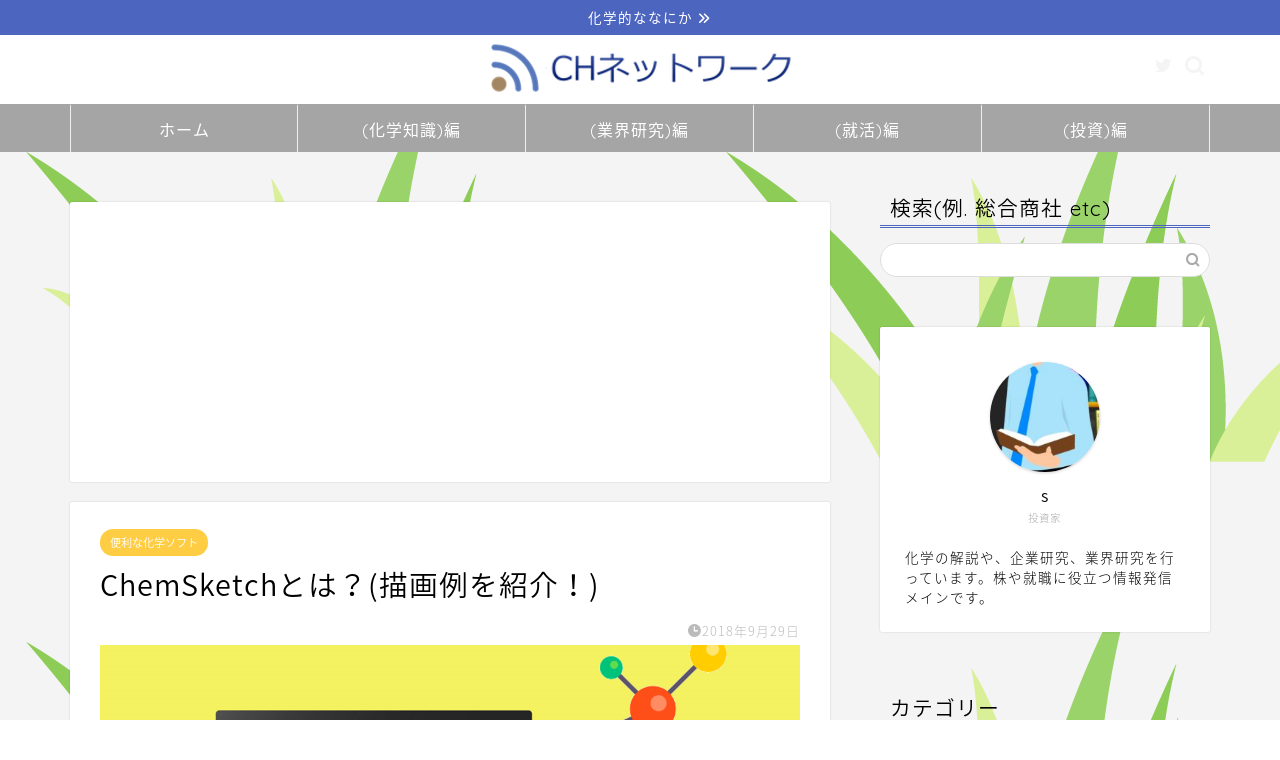

--- FILE ---
content_type: text/html; charset=UTF-8
request_url: https://subarun.com/2018/09/29/chemsketch%E3%81%A8%E3%81%AF%EF%BC%9F/
body_size: 25481
content:
<!DOCTYPE html>
<html lang="ja">
<head prefix="og: http://ogp.me/ns# fb: http://ogp.me/ns/fb# article: http://ogp.me/ns/article#">
<meta charset="utf-8">
<meta http-equiv="X-UA-Compatible" content="IE=edge">
<meta name="viewport" content="width=device-width, initial-scale=1">
<!-- ここからOGP -->
<meta property="og:type" content="blog">
<meta property="og:title" content="ChemSketchとは？(描画例を紹介！)｜CHネットワーク | 科学(化学)、不動産、投資アイデア"> 
<meta property="og:url" content="https://subarun.com/2018/09/29/chemsketch%e3%81%a8%e3%81%af%ef%bc%9f/"> 
<meta property="og:description" content="無料で化学構造式を描くことができるソフトであるChemSketch(ケムスケッチ)。 無料とは言え、構造式を描く上で必要"> 
<meta property="og:image" content="https://subarun.com/wp/wp-content/uploads/2018/09/ケムスケッチの使い方アイキャッチ画像.png">
<meta property="og:site_name" content="CHネットワーク | 科学(化学)、不動産、投資アイデア">
<meta property="fb:admins" content="">
<meta name="twitter:card" content="summary">
<!-- ここまでOGP --> 

<meta name="description" itemprop="description" content="無料で化学構造式を描くことができるソフトであるChemSketch(ケムスケッチ)。 無料とは言え、構造式を描く上で必要" >

<title>ChemSketchとは？(描画例を紹介！)｜CHネットワーク | 科学(化学)、不動産、投資アイデア</title>
<meta name='robots' content='max-image-preview:large' />
<link rel='dns-prefetch' href='//secure.gravatar.com' />
<link rel='dns-prefetch' href='//ajax.googleapis.com' />
<link rel='dns-prefetch' href='//cdnjs.cloudflare.com' />
<link rel='dns-prefetch' href='//s.w.org' />
<link rel='dns-prefetch' href='//v0.wordpress.com' />
<link rel='dns-prefetch' href='//c0.wp.com' />
<link rel="alternate" type="application/rss+xml" title="CHネットワーク | 科学(化学)、不動産、投資アイデア &raquo; フィード" href="https://subarun.com/feed/" />
<link rel="alternate" type="application/rss+xml" title="CHネットワーク | 科学(化学)、不動産、投資アイデア &raquo; コメントフィード" href="https://subarun.com/comments/feed/" />
<link rel="alternate" type="application/rss+xml" title="CHネットワーク | 科学(化学)、不動産、投資アイデア &raquo; ChemSketchとは？(描画例を紹介！) のコメントのフィード" href="https://subarun.com/2018/09/29/chemsketch%e3%81%a8%e3%81%af%ef%bc%9f/feed/" />
<script type="text/javascript">
window._wpemojiSettings = {"baseUrl":"https:\/\/s.w.org\/images\/core\/emoji\/13.1.0\/72x72\/","ext":".png","svgUrl":"https:\/\/s.w.org\/images\/core\/emoji\/13.1.0\/svg\/","svgExt":".svg","source":{"concatemoji":"https:\/\/subarun.com\/wp\/wp-includes\/js\/wp-emoji-release.min.js?ver=5.9.12"}};
/*! This file is auto-generated */
!function(e,a,t){var n,r,o,i=a.createElement("canvas"),p=i.getContext&&i.getContext("2d");function s(e,t){var a=String.fromCharCode;p.clearRect(0,0,i.width,i.height),p.fillText(a.apply(this,e),0,0);e=i.toDataURL();return p.clearRect(0,0,i.width,i.height),p.fillText(a.apply(this,t),0,0),e===i.toDataURL()}function c(e){var t=a.createElement("script");t.src=e,t.defer=t.type="text/javascript",a.getElementsByTagName("head")[0].appendChild(t)}for(o=Array("flag","emoji"),t.supports={everything:!0,everythingExceptFlag:!0},r=0;r<o.length;r++)t.supports[o[r]]=function(e){if(!p||!p.fillText)return!1;switch(p.textBaseline="top",p.font="600 32px Arial",e){case"flag":return s([127987,65039,8205,9895,65039],[127987,65039,8203,9895,65039])?!1:!s([55356,56826,55356,56819],[55356,56826,8203,55356,56819])&&!s([55356,57332,56128,56423,56128,56418,56128,56421,56128,56430,56128,56423,56128,56447],[55356,57332,8203,56128,56423,8203,56128,56418,8203,56128,56421,8203,56128,56430,8203,56128,56423,8203,56128,56447]);case"emoji":return!s([10084,65039,8205,55357,56613],[10084,65039,8203,55357,56613])}return!1}(o[r]),t.supports.everything=t.supports.everything&&t.supports[o[r]],"flag"!==o[r]&&(t.supports.everythingExceptFlag=t.supports.everythingExceptFlag&&t.supports[o[r]]);t.supports.everythingExceptFlag=t.supports.everythingExceptFlag&&!t.supports.flag,t.DOMReady=!1,t.readyCallback=function(){t.DOMReady=!0},t.supports.everything||(n=function(){t.readyCallback()},a.addEventListener?(a.addEventListener("DOMContentLoaded",n,!1),e.addEventListener("load",n,!1)):(e.attachEvent("onload",n),a.attachEvent("onreadystatechange",function(){"complete"===a.readyState&&t.readyCallback()})),(n=t.source||{}).concatemoji?c(n.concatemoji):n.wpemoji&&n.twemoji&&(c(n.twemoji),c(n.wpemoji)))}(window,document,window._wpemojiSettings);
</script>
<style type="text/css">
img.wp-smiley,
img.emoji {
	display: inline !important;
	border: none !important;
	box-shadow: none !important;
	height: 1em !important;
	width: 1em !important;
	margin: 0 0.07em !important;
	vertical-align: -0.1em !important;
	background: none !important;
	padding: 0 !important;
}
</style>
	<link rel='stylesheet' id='wp-block-library-css'  href='https://c0.wp.com/c/5.9.12/wp-includes/css/dist/block-library/style.min.css' type='text/css' media='all' />
<style id='wp-block-library-inline-css' type='text/css'>
.has-text-align-justify{text-align:justify;}
</style>
<link rel='stylesheet' id='mediaelement-css'  href='https://c0.wp.com/c/5.9.12/wp-includes/js/mediaelement/mediaelementplayer-legacy.min.css' type='text/css' media='all' />
<link rel='stylesheet' id='wp-mediaelement-css'  href='https://c0.wp.com/c/5.9.12/wp-includes/js/mediaelement/wp-mediaelement.min.css' type='text/css' media='all' />
<style id='global-styles-inline-css' type='text/css'>
body{--wp--preset--color--black: #000000;--wp--preset--color--cyan-bluish-gray: #abb8c3;--wp--preset--color--white: #ffffff;--wp--preset--color--pale-pink: #f78da7;--wp--preset--color--vivid-red: #cf2e2e;--wp--preset--color--luminous-vivid-orange: #ff6900;--wp--preset--color--luminous-vivid-amber: #fcb900;--wp--preset--color--light-green-cyan: #7bdcb5;--wp--preset--color--vivid-green-cyan: #00d084;--wp--preset--color--pale-cyan-blue: #8ed1fc;--wp--preset--color--vivid-cyan-blue: #0693e3;--wp--preset--color--vivid-purple: #9b51e0;--wp--preset--gradient--vivid-cyan-blue-to-vivid-purple: linear-gradient(135deg,rgba(6,147,227,1) 0%,rgb(155,81,224) 100%);--wp--preset--gradient--light-green-cyan-to-vivid-green-cyan: linear-gradient(135deg,rgb(122,220,180) 0%,rgb(0,208,130) 100%);--wp--preset--gradient--luminous-vivid-amber-to-luminous-vivid-orange: linear-gradient(135deg,rgba(252,185,0,1) 0%,rgba(255,105,0,1) 100%);--wp--preset--gradient--luminous-vivid-orange-to-vivid-red: linear-gradient(135deg,rgba(255,105,0,1) 0%,rgb(207,46,46) 100%);--wp--preset--gradient--very-light-gray-to-cyan-bluish-gray: linear-gradient(135deg,rgb(238,238,238) 0%,rgb(169,184,195) 100%);--wp--preset--gradient--cool-to-warm-spectrum: linear-gradient(135deg,rgb(74,234,220) 0%,rgb(151,120,209) 20%,rgb(207,42,186) 40%,rgb(238,44,130) 60%,rgb(251,105,98) 80%,rgb(254,248,76) 100%);--wp--preset--gradient--blush-light-purple: linear-gradient(135deg,rgb(255,206,236) 0%,rgb(152,150,240) 100%);--wp--preset--gradient--blush-bordeaux: linear-gradient(135deg,rgb(254,205,165) 0%,rgb(254,45,45) 50%,rgb(107,0,62) 100%);--wp--preset--gradient--luminous-dusk: linear-gradient(135deg,rgb(255,203,112) 0%,rgb(199,81,192) 50%,rgb(65,88,208) 100%);--wp--preset--gradient--pale-ocean: linear-gradient(135deg,rgb(255,245,203) 0%,rgb(182,227,212) 50%,rgb(51,167,181) 100%);--wp--preset--gradient--electric-grass: linear-gradient(135deg,rgb(202,248,128) 0%,rgb(113,206,126) 100%);--wp--preset--gradient--midnight: linear-gradient(135deg,rgb(2,3,129) 0%,rgb(40,116,252) 100%);--wp--preset--duotone--dark-grayscale: url('#wp-duotone-dark-grayscale');--wp--preset--duotone--grayscale: url('#wp-duotone-grayscale');--wp--preset--duotone--purple-yellow: url('#wp-duotone-purple-yellow');--wp--preset--duotone--blue-red: url('#wp-duotone-blue-red');--wp--preset--duotone--midnight: url('#wp-duotone-midnight');--wp--preset--duotone--magenta-yellow: url('#wp-duotone-magenta-yellow');--wp--preset--duotone--purple-green: url('#wp-duotone-purple-green');--wp--preset--duotone--blue-orange: url('#wp-duotone-blue-orange');--wp--preset--font-size--small: 13px;--wp--preset--font-size--medium: 20px;--wp--preset--font-size--large: 36px;--wp--preset--font-size--x-large: 42px;}.has-black-color{color: var(--wp--preset--color--black) !important;}.has-cyan-bluish-gray-color{color: var(--wp--preset--color--cyan-bluish-gray) !important;}.has-white-color{color: var(--wp--preset--color--white) !important;}.has-pale-pink-color{color: var(--wp--preset--color--pale-pink) !important;}.has-vivid-red-color{color: var(--wp--preset--color--vivid-red) !important;}.has-luminous-vivid-orange-color{color: var(--wp--preset--color--luminous-vivid-orange) !important;}.has-luminous-vivid-amber-color{color: var(--wp--preset--color--luminous-vivid-amber) !important;}.has-light-green-cyan-color{color: var(--wp--preset--color--light-green-cyan) !important;}.has-vivid-green-cyan-color{color: var(--wp--preset--color--vivid-green-cyan) !important;}.has-pale-cyan-blue-color{color: var(--wp--preset--color--pale-cyan-blue) !important;}.has-vivid-cyan-blue-color{color: var(--wp--preset--color--vivid-cyan-blue) !important;}.has-vivid-purple-color{color: var(--wp--preset--color--vivid-purple) !important;}.has-black-background-color{background-color: var(--wp--preset--color--black) !important;}.has-cyan-bluish-gray-background-color{background-color: var(--wp--preset--color--cyan-bluish-gray) !important;}.has-white-background-color{background-color: var(--wp--preset--color--white) !important;}.has-pale-pink-background-color{background-color: var(--wp--preset--color--pale-pink) !important;}.has-vivid-red-background-color{background-color: var(--wp--preset--color--vivid-red) !important;}.has-luminous-vivid-orange-background-color{background-color: var(--wp--preset--color--luminous-vivid-orange) !important;}.has-luminous-vivid-amber-background-color{background-color: var(--wp--preset--color--luminous-vivid-amber) !important;}.has-light-green-cyan-background-color{background-color: var(--wp--preset--color--light-green-cyan) !important;}.has-vivid-green-cyan-background-color{background-color: var(--wp--preset--color--vivid-green-cyan) !important;}.has-pale-cyan-blue-background-color{background-color: var(--wp--preset--color--pale-cyan-blue) !important;}.has-vivid-cyan-blue-background-color{background-color: var(--wp--preset--color--vivid-cyan-blue) !important;}.has-vivid-purple-background-color{background-color: var(--wp--preset--color--vivid-purple) !important;}.has-black-border-color{border-color: var(--wp--preset--color--black) !important;}.has-cyan-bluish-gray-border-color{border-color: var(--wp--preset--color--cyan-bluish-gray) !important;}.has-white-border-color{border-color: var(--wp--preset--color--white) !important;}.has-pale-pink-border-color{border-color: var(--wp--preset--color--pale-pink) !important;}.has-vivid-red-border-color{border-color: var(--wp--preset--color--vivid-red) !important;}.has-luminous-vivid-orange-border-color{border-color: var(--wp--preset--color--luminous-vivid-orange) !important;}.has-luminous-vivid-amber-border-color{border-color: var(--wp--preset--color--luminous-vivid-amber) !important;}.has-light-green-cyan-border-color{border-color: var(--wp--preset--color--light-green-cyan) !important;}.has-vivid-green-cyan-border-color{border-color: var(--wp--preset--color--vivid-green-cyan) !important;}.has-pale-cyan-blue-border-color{border-color: var(--wp--preset--color--pale-cyan-blue) !important;}.has-vivid-cyan-blue-border-color{border-color: var(--wp--preset--color--vivid-cyan-blue) !important;}.has-vivid-purple-border-color{border-color: var(--wp--preset--color--vivid-purple) !important;}.has-vivid-cyan-blue-to-vivid-purple-gradient-background{background: var(--wp--preset--gradient--vivid-cyan-blue-to-vivid-purple) !important;}.has-light-green-cyan-to-vivid-green-cyan-gradient-background{background: var(--wp--preset--gradient--light-green-cyan-to-vivid-green-cyan) !important;}.has-luminous-vivid-amber-to-luminous-vivid-orange-gradient-background{background: var(--wp--preset--gradient--luminous-vivid-amber-to-luminous-vivid-orange) !important;}.has-luminous-vivid-orange-to-vivid-red-gradient-background{background: var(--wp--preset--gradient--luminous-vivid-orange-to-vivid-red) !important;}.has-very-light-gray-to-cyan-bluish-gray-gradient-background{background: var(--wp--preset--gradient--very-light-gray-to-cyan-bluish-gray) !important;}.has-cool-to-warm-spectrum-gradient-background{background: var(--wp--preset--gradient--cool-to-warm-spectrum) !important;}.has-blush-light-purple-gradient-background{background: var(--wp--preset--gradient--blush-light-purple) !important;}.has-blush-bordeaux-gradient-background{background: var(--wp--preset--gradient--blush-bordeaux) !important;}.has-luminous-dusk-gradient-background{background: var(--wp--preset--gradient--luminous-dusk) !important;}.has-pale-ocean-gradient-background{background: var(--wp--preset--gradient--pale-ocean) !important;}.has-electric-grass-gradient-background{background: var(--wp--preset--gradient--electric-grass) !important;}.has-midnight-gradient-background{background: var(--wp--preset--gradient--midnight) !important;}.has-small-font-size{font-size: var(--wp--preset--font-size--small) !important;}.has-medium-font-size{font-size: var(--wp--preset--font-size--medium) !important;}.has-large-font-size{font-size: var(--wp--preset--font-size--large) !important;}.has-x-large-font-size{font-size: var(--wp--preset--font-size--x-large) !important;}
</style>
<link rel='stylesheet' id='theme-style-css'  href='https://subarun.com/wp/wp-content/themes/jin/style.css?ver=5.9.12' type='text/css' media='all' />
<link rel='stylesheet' id='swiper-style-css'  href='https://cdnjs.cloudflare.com/ajax/libs/Swiper/4.0.7/css/swiper.min.css?ver=5.9.12' type='text/css' media='all' />
<link rel='stylesheet' id='jetpack_css-css'  href='https://c0.wp.com/p/jetpack/10.9.3/css/jetpack.css' type='text/css' media='all' />
<link rel="https://api.w.org/" href="https://subarun.com/wp-json/" /><link rel="alternate" type="application/json" href="https://subarun.com/wp-json/wp/v2/posts/2032" /><link rel="canonical" href="https://subarun.com/2018/09/29/chemsketch%e3%81%a8%e3%81%af%ef%bc%9f/" />
<link rel='shortlink' href='https://wp.me/paADhd-wM' />
<link rel="alternate" type="application/json+oembed" href="https://subarun.com/wp-json/oembed/1.0/embed?url=https%3A%2F%2Fsubarun.com%2F2018%2F09%2F29%2Fchemsketch%25e3%2581%25a8%25e3%2581%25af%25ef%25bc%259f%2F" />
<link rel="alternate" type="text/xml+oembed" href="https://subarun.com/wp-json/oembed/1.0/embed?url=https%3A%2F%2Fsubarun.com%2F2018%2F09%2F29%2Fchemsketch%25e3%2581%25a8%25e3%2581%25af%25ef%25bc%259f%2F&#038;format=xml" />
<style type='text/css'>img#wpstats{display:none}</style>
		<style type="text/css">
		#wrapper{
							background-color: #f4f4f4;
				background-image: url(https://subarun.com/wp/wp-content/uploads/2021/10/草.png);
					}
		.related-entry-headline-text span:before,
		#comment-title span:before,
		#reply-title span:before{
			background-color: #4c65bf;
			border-color: #4c65bf!important;
		}
		
		#breadcrumb:after,
		#page-top a{	
			background-color: #4c65bf;
		}
				footer{
			background-color: #4c65bf;
		}
		.footer-inner a,
		#copyright,
		#copyright-center{
			border-color: #fff!important;
			color: #fff!important;
		}
		#footer-widget-area
		{
			border-color: #fff!important;
		}
				.page-top-footer a{
			color: #4c65bf!important;
		}
				#breadcrumb ul li,
		#breadcrumb ul li a{
			color: #4c65bf!important;
		}
		
		body,
		a,
		a:link,
		a:visited,
		.my-profile,
		.widgettitle,
		.tabBtn-mag label{
			color: #000000;
		}
		a:hover{
			color: #008db7;
		}
						.widget_nav_menu ul > li > a:before,
		.widget_categories ul > li > a:before,
		.widget_pages ul > li > a:before,
		.widget_recent_entries ul > li > a:before,
		.widget_archive ul > li > a:before,
		.widget_archive form:after,
		.widget_categories form:after,
		.widget_nav_menu ul > li > ul.sub-menu > li > a:before,
		.widget_categories ul > li > .children > li > a:before,
		.widget_pages ul > li > .children > li > a:before,
		.widget_nav_menu ul > li > ul.sub-menu > li > ul.sub-menu li > a:before,
		.widget_categories ul > li > .children > li > .children li > a:before,
		.widget_pages ul > li > .children > li > .children li > a:before{
			color: #4c65bf;
		}
		.widget_nav_menu ul .sub-menu .sub-menu li a:before{
			background-color: #000000!important;
		}
		footer .footer-widget,
		footer .footer-widget a,
		footer .footer-widget ul li,
		.footer-widget.widget_nav_menu ul > li > a:before,
		.footer-widget.widget_categories ul > li > a:before,
		.footer-widget.widget_recent_entries ul > li > a:before,
		.footer-widget.widget_pages ul > li > a:before,
		.footer-widget.widget_archive ul > li > a:before,
		footer .widget_tag_cloud .tagcloud a:before{
			color: #fff!important;
			border-color: #fff!important;
		}
		footer .footer-widget .widgettitle{
			color: #fff!important;
			border-color: #ffcd44!important;
		}
		footer .widget_nav_menu ul .children .children li a:before,
		footer .widget_categories ul .children .children li a:before,
		footer .widget_nav_menu ul .sub-menu .sub-menu li a:before{
			background-color: #fff!important;
		}
		#drawernav a:hover,
		.post-list-title,
		#prev-next p,
		#toc_container .toc_list li a{
			color: #000000!important;
		}
		
		#header-box{
			background-color: #ffffff;
		}
												@media (min-width: 768px) {
			.top-image-meta{
				margin-top: calc(0px - 30px);
			}
		}
		@media (min-width: 1200px) {
			.top-image-meta{
				margin-top: calc(0px);
			}
		}
				.pickup-contents:before{
			background-color: #ffffff!important;
		}
		
		.main-image-text{
			color: #555555;
		}
		.main-image-text-sub{
			color: #555;
		}
		
				@media (min-width: 481px) {
			#site-info{
				padding-top: 5px!important;
				padding-bottom: 5px!important;
			}
		}
		
		#site-info span a{
			color: #eeee22!important;
		}
		
				#headmenu .headsns .line a svg{
			fill: #f4f4f4!important;
		}
		#headmenu .headsns a,
		#headmenu{
			color: #f4f4f4!important;
			border-color:#f4f4f4!important;
		}
						.profile-follow .line-sns a svg{
			fill: #4c65bf!important;
		}
		.profile-follow .line-sns a:hover svg{
			fill: #ffcd44!important;
		}
		.profile-follow a{
			color: #4c65bf!important;
			border-color:#4c65bf!important;
		}
		.profile-follow a:hover,
		#headmenu .headsns a:hover{
			color:#ffcd44!important;
			border-color:#ffcd44!important;
		}
				.search-box:hover{
			color:#ffcd44!important;
			border-color:#ffcd44!important;
		}
				#header #headmenu .headsns .line a:hover svg{
			fill:#ffcd44!important;
		}
		.cps-icon-bar,
		#navtoggle:checked + .sp-menu-open .cps-icon-bar{
			background-color: #eeee22;
		}
		#nav-container{
			background-color: #a5a5a5;
		}
		.menu-box .menu-item svg{
			fill:#ffffff;
		}
		#drawernav ul.menu-box > li > a,
		#drawernav2 ul.menu-box > li > a,
		#drawernav3 ul.menu-box > li > a,
		#drawernav4 ul.menu-box > li > a,
		#drawernav5 ul.menu-box > li > a,
		#drawernav ul.menu-box > li.menu-item-has-children:after,
		#drawernav2 ul.menu-box > li.menu-item-has-children:after,
		#drawernav3 ul.menu-box > li.menu-item-has-children:after,
		#drawernav4 ul.menu-box > li.menu-item-has-children:after,
		#drawernav5 ul.menu-box > li.menu-item-has-children:after{
			color: #ffffff!important;
		}
		#drawernav ul.menu-box li a,
		#drawernav2 ul.menu-box li a,
		#drawernav3 ul.menu-box li a,
		#drawernav4 ul.menu-box li a,
		#drawernav5 ul.menu-box li a{
			font-size: 16px!important;
		}
		#drawernav3 ul.menu-box > li{
			color: #000000!important;
		}
		#drawernav4 .menu-box > .menu-item > a:after,
		#drawernav3 .menu-box > .menu-item > a:after,
		#drawernav .menu-box > .menu-item > a:after{
			background-color: #ffffff!important;
		}
		#drawernav2 .menu-box > .menu-item:hover,
		#drawernav5 .menu-box > .menu-item:hover{
			border-top-color: #4c65bf!important;
		}
				.cps-info-bar a{
			background-color: #4c65bf!important;
		}
				@media (min-width: 768px) {
			.post-list-mag .post-list-item:not(:nth-child(2n)){
				margin-right: 2.6%;
			}
		}
				@media (min-width: 768px) {
			#tab-1:checked ~ .tabBtn-mag li [for="tab-1"]:after,
			#tab-2:checked ~ .tabBtn-mag li [for="tab-2"]:after,
			#tab-3:checked ~ .tabBtn-mag li [for="tab-3"]:after,
			#tab-4:checked ~ .tabBtn-mag li [for="tab-4"]:after{
				border-top-color: #4c65bf!important;
			}
			.tabBtn-mag label{
				border-bottom-color: #4c65bf!important;
			}
		}
		#tab-1:checked ~ .tabBtn-mag li [for="tab-1"],
		#tab-2:checked ~ .tabBtn-mag li [for="tab-2"],
		#tab-3:checked ~ .tabBtn-mag li [for="tab-3"],
		#tab-4:checked ~ .tabBtn-mag li [for="tab-4"],
		#prev-next a.next:after,
		#prev-next a.prev:after,
		.more-cat-button a:hover span:before{
			background-color: #4c65bf!important;
		}
		

		.swiper-slide .post-list-cat,
		.post-list-mag .post-list-cat,
		.post-list-mag3col .post-list-cat,
		.post-list-mag-sp1col .post-list-cat,
		.swiper-pagination-bullet-active,
		.pickup-cat,
		.post-list .post-list-cat,
		#breadcrumb .bcHome a:hover span:before,
		.popular-item:nth-child(1) .pop-num,
		.popular-item:nth-child(2) .pop-num,
		.popular-item:nth-child(3) .pop-num{
			background-color: #ffcd44!important;
		}
		.sidebar-btn a,
		.profile-sns-menu{
			background-color: #ffcd44!important;
		}
		.sp-sns-menu a,
		.pickup-contents-box a:hover .pickup-title{
			border-color: #4c65bf!important;
			color: #4c65bf!important;
		}
				.pro-line svg{
			fill: #4c65bf!important;
		}
		.cps-post-cat a,
		.meta-cat,
		.popular-cat{
			background-color: #ffcd44!important;
			border-color: #ffcd44!important;
		}
		.tagicon,
		.tag-box a,
		#toc_container .toc_list > li,
		#toc_container .toc_title{
			color: #4c65bf!important;
		}
		.widget_tag_cloud a::before{
			color: #000000!important;
		}
		.tag-box a,
		#toc_container:before{
			border-color: #4c65bf!important;
		}
		.cps-post-cat a:hover{
			color: #008db7!important;
		}
		.pagination li:not([class*="current"]) a:hover,
		.widget_tag_cloud a:hover{
			background-color: #4c65bf!important;
		}
		.pagination li:not([class*="current"]) a:hover{
			opacity: 0.5!important;
		}
		.pagination li.current a{
			background-color: #4c65bf!important;
			border-color: #4c65bf!important;
		}
		.nextpage a:hover span {
			color: #4c65bf!important;
			border-color: #4c65bf!important;
		}
		.cta-content:before{
			background-color: #6FBFCA!important;
		}
		.cta-text,
		.info-title{
			color: #fff!important;
		}
		#footer-widget-area.footer_style1 .widgettitle{
			border-color: #ffcd44!important;
		}
		.sidebar_style1 .widgettitle,
		.sidebar_style5 .widgettitle{
			border-color: #4c65bf!important;
		}
		.sidebar_style2 .widgettitle,
		.sidebar_style4 .widgettitle,
		.sidebar_style6 .widgettitle,
		#home-bottom-widget .widgettitle,
		#home-top-widget .widgettitle,
		#post-bottom-widget .widgettitle,
		#post-top-widget .widgettitle{
			background-color: #4c65bf!important;
		}
		#home-bottom-widget .widget_search .search-box input[type="submit"],
		#home-top-widget .widget_search .search-box input[type="submit"],
		#post-bottom-widget .widget_search .search-box input[type="submit"],
		#post-top-widget .widget_search .search-box input[type="submit"]{
			background-color: #ffcd44!important;
		}
		
		.tn-logo-size{
			font-size: 26%!important;
		}
		@media (min-width: 481px) {
		.tn-logo-size img{
			width: calc(26%*0.5)!important;
		}
		}
		@media (min-width: 768px) {
		.tn-logo-size img{
			width: calc(26%*2.2)!important;
		}
		}
		@media (min-width: 1200px) {
		.tn-logo-size img{
			width: 26%!important;
		}
		}
		.sp-logo-size{
			font-size: 60%!important;
		}
		.sp-logo-size img{
			width: 60%!important;
		}
				.related-entry-section{
			margin-top: 30px!important;
		}
				.cps-post-main ul > li:before,
		.cps-post-main ol > li:before{
			background-color: #ffcd44!important;
		}
		.profile-card .profile-title{
			background-color: #4c65bf!important;
		}
		.profile-card{
			border-color: #4c65bf!important;
		}
		.cps-post-main a{
			color:#008db7;
		}
		.cps-post-main .marker{
			background: -webkit-linear-gradient( transparent 60%, #eeee22 0% ) ;
			background: linear-gradient( transparent 60%, #eeee22 0% ) ;
		}
		.cps-post-main .marker2{
			background: -webkit-linear-gradient( transparent 80%, #add3f4 0% ) ;
			background: linear-gradient( transparent 80%, #add3f4 0% ) ;
		}
		.cps-post-main .jic-sc{
			color:#e9546b;
		}
		
		
		.simple-box1{
			border-color:#ef9b9b!important;
		}
		.simple-box2{
			border-color:#f2bf7d!important;
		}
		.simple-box3{
			border-color:#b5e28a!important;
		}
		.simple-box4{
			border-color:#7badd8!important;
		}
		.simple-box4:before{
			background-color: #7badd8;
		}
		.simple-box5{
			border-color:#e896c7!important;
		}
		.simple-box5:before{
			background-color: #e896c7;
		}
		.simple-box6{
			background-color:#fffdef!important;
		}
		.simple-box7{
			border-color:#def1f9!important;
		}
		.simple-box7:before{
			background-color:#def1f9!important;
		}
		.simple-box8{
			border-color:#96ddc1!important;
		}
		.simple-box8:before{
			background-color:#96ddc1!important;
		}
		.simple-box9:before{
			background-color:#e1c0e8!important;
		}
				.simple-box9:after{
			border-color:#e1c0e8 #e1c0e8 #fff #fff!important;
		}
				
		.kaisetsu-box1:before,
		.kaisetsu-box1-title{
			background-color:#ffb49e!important;
		}
		.kaisetsu-box2{
			border-color:#89c2f4!important;
		}
		.kaisetsu-box2-title{
			background-color:#89c2f4!important;
		}
		.kaisetsu-box4{
			border-color:#ea91a9!important;
		}
		.kaisetsu-box4-title{
			background-color:#ea91a9!important;
		}
		.kaisetsu-box5:before{
			background-color:#57b3ba!important;
		}
		.kaisetsu-box5-title{
			background-color:#57b3ba!important;
		}
		
		.concept-box1{
			border-color:#85db8f!important;
		}
		.concept-box1:after{
			background-color:#85db8f!important;
		}
		.concept-box1:before{
			content:"ポイント"!important;
			color:#85db8f!important;
		}
		.concept-box2{
			border-color:#f7cf6a!important;
		}
		.concept-box2:after{
			background-color:#f7cf6a!important;
		}
		.concept-box2:before{
			content:"注意点"!important;
			color:#f7cf6a!important;
		}
		.concept-box3{
			border-color:#86cee8!important;
		}
		.concept-box3:after{
			background-color:#86cee8!important;
		}
		.concept-box3:before{
			content:"良い例"!important;
			color:#86cee8!important;
		}
		.concept-box4{
			border-color:#ed8989!important;
		}
		.concept-box4:after{
			background-color:#ed8989!important;
		}
		.concept-box4:before{
			content:"悪い例"!important;
			color:#ed8989!important;
		}
		.concept-box5{
			border-color:#9e9e9e!important;
		}
		.concept-box5:after{
			background-color:#9e9e9e!important;
		}
		.concept-box5:before{
			content:"参考"!important;
			color:#9e9e9e!important;
		}
		.concept-box6{
			border-color:#8eaced!important;
		}
		.concept-box6:after{
			background-color:#8eaced!important;
		}
		.concept-box6:before{
			content:"メモ"!important;
			color:#8eaced!important;
		}
		
		.innerlink-box1,
		.blog-card{
			border-color:#73bc9b!important;
		}
		.innerlink-box1-title{
			background-color:#73bc9b!important;
			border-color:#73bc9b!important;
		}
		.innerlink-box1:before,
		.blog-card-hl-box{
			background-color:#73bc9b!important;
		}
				
		.jin-ac-box01-title::after{
			color: #4c65bf;
		}
		
		.color-button01 a,
		.color-button01 a:hover,
		.color-button01:before{
			background-color: #008db7!important;
		}
		.top-image-btn-color a,
		.top-image-btn-color a:hover,
		.top-image-btn-color:before{
			background-color: #ffcd44!important;
		}
		.color-button02 a,
		.color-button02 a:hover,
		.color-button02:before{
			background-color: #d9333f!important;
		}
		
		.color-button01-big a,
		.color-button01-big a:hover,
		.color-button01-big:before{
			background-color: #3296d1!important;
		}
		.color-button01-big a,
		.color-button01-big:before{
			border-radius: 5px!important;
		}
		.color-button01-big a{
			padding-top: 20px!important;
			padding-bottom: 20px!important;
		}
		
		.color-button02-big a,
		.color-button02-big a:hover,
		.color-button02-big:before{
			background-color: #83d159!important;
		}
		.color-button02-big a,
		.color-button02-big:before{
			border-radius: 5px!important;
		}
		.color-button02-big a{
			padding-top: 20px!important;
			padding-bottom: 20px!important;
		}
				.color-button01-big{
			width: 75%!important;
		}
		.color-button02-big{
			width: 75%!important;
		}
				
		
					.top-image-btn-color:before,
			.color-button01:before,
			.color-button02:before,
			.color-button01-big:before,
			.color-button02-big:before{
				bottom: -1px;
				left: -1px;
				width: 100%;
				height: 100%;
				border-radius: 6px;
				box-shadow: 0px 1px 5px 0px rgba(0, 0, 0, 0.25);
				-webkit-transition: all .4s;
				transition: all .4s;
			}
			.top-image-btn-color a:hover,
			.color-button01 a:hover,
			.color-button02 a:hover,
			.color-button01-big a:hover,
			.color-button02-big a:hover{
				-webkit-transform: translateY(2px);
				transform: translateY(2px);
				-webkit-filter: brightness(0.95);
				 filter: brightness(0.95);
			}
			.top-image-btn-color:hover:before,
			.color-button01:hover:before,
			.color-button02:hover:before,
			.color-button01-big:hover:before,
			.color-button02-big:hover:before{
				-webkit-transform: translateY(2px);
				transform: translateY(2px);
				box-shadow: none!important;
			}
				
		.h2-style01 h2,
		.h2-style02 h2:before,
		.h2-style03 h2,
		.h2-style04 h2:before,
		.h2-style05 h2,
		.h2-style07 h2:before,
		.h2-style07 h2:after,
		.h3-style03 h3:before,
		.h3-style02 h3:before,
		.h3-style05 h3:before,
		.h3-style07 h3:before,
		.h2-style08 h2:after,
		.h2-style10 h2:before,
		.h2-style10 h2:after,
		.h3-style02 h3:after,
		.h4-style02 h4:before{
			background-color: #4c65bf!important;
		}
		.h3-style01 h3,
		.h3-style04 h3,
		.h3-style05 h3,
		.h3-style06 h3,
		.h4-style01 h4,
		.h2-style02 h2,
		.h2-style08 h2,
		.h2-style08 h2:before,
		.h2-style09 h2,
		.h4-style03 h4{
			border-color: #4c65bf!important;
		}
		.h2-style05 h2:before{
			border-top-color: #4c65bf!important;
		}
		.h2-style06 h2:before,
		.sidebar_style3 .widgettitle:after{
			background-image: linear-gradient(
				-45deg,
				transparent 25%,
				#4c65bf 25%,
				#4c65bf 50%,
				transparent 50%,
				transparent 75%,
				#4c65bf 75%,
				#4c65bf			);
		}
				.jin-h2-icons.h2-style02 h2 .jic:before,
		.jin-h2-icons.h2-style04 h2 .jic:before,
		.jin-h2-icons.h2-style06 h2 .jic:before,
		.jin-h2-icons.h2-style07 h2 .jic:before,
		.jin-h2-icons.h2-style08 h2 .jic:before,
		.jin-h2-icons.h2-style09 h2 .jic:before,
		.jin-h2-icons.h2-style10 h2 .jic:before,
		.jin-h3-icons.h3-style01 h3 .jic:before,
		.jin-h3-icons.h3-style02 h3 .jic:before,
		.jin-h3-icons.h3-style03 h3 .jic:before,
		.jin-h3-icons.h3-style04 h3 .jic:before,
		.jin-h3-icons.h3-style05 h3 .jic:before,
		.jin-h3-icons.h3-style06 h3 .jic:before,
		.jin-h3-icons.h3-style07 h3 .jic:before,
		.jin-h4-icons.h4-style01 h4 .jic:before,
		.jin-h4-icons.h4-style02 h4 .jic:before,
		.jin-h4-icons.h4-style03 h4 .jic:before,
		.jin-h4-icons.h4-style04 h4 .jic:before{
			color:#4c65bf;
		}
		
		@media all and (-ms-high-contrast:none){
			*::-ms-backdrop, .color-button01:before,
			.color-button02:before,
			.color-button01-big:before,
			.color-button02-big:before{
				background-color: #595857!important;
			}
		}
		
		.jin-lp-h2 h2,
		.jin-lp-h2 h2{
			background-color: transparent!important;
			border-color: transparent!important;
			color: #000000!important;
		}
		.jincolumn-h3style2{
			border-color:#4c65bf!important;
		}
		.jinlph2-style1 h2:first-letter{
			color:#4c65bf!important;
		}
		.jinlph2-style2 h2,
		.jinlph2-style3 h2{
			border-color:#4c65bf!important;
		}
		.jin-photo-title .jin-fusen1-down,
		.jin-photo-title .jin-fusen1-even,
		.jin-photo-title .jin-fusen1-up{
			border-left-color:#4c65bf;
		}
		.jin-photo-title .jin-fusen2,
		.jin-photo-title .jin-fusen3{
			background-color:#4c65bf;
		}
		.jin-photo-title .jin-fusen2:before,
		.jin-photo-title .jin-fusen3:before {
			border-top-color: #4c65bf;
		}
		.has-huge-font-size{
			font-size:42px!important;
		}
		.has-large-font-size{
			font-size:36px!important;
		}
		.has-medium-font-size{
			font-size:20px!important;
		}
		.has-normal-font-size{
			font-size:16px!important;
		}
		.has-small-font-size{
			font-size:13px!important;
		}
		
		
	</style>

<!-- Jetpack Open Graph Tags -->
<meta property="og:type" content="article" />
<meta property="og:title" content="ChemSketchとは？(描画例を紹介！)" />
<meta property="og:url" content="https://subarun.com/2018/09/29/chemsketch%e3%81%a8%e3%81%af%ef%bc%9f/" />
<meta property="og:description" content="無料で化学構造式を描くことができるソフトであるChemSketch(ケムスケッチ)。 無料とは言え、構造式を描&hellip;" />
<meta property="article:published_time" content="2018-09-29T14:11:45+00:00" />
<meta property="article:modified_time" content="2021-01-16T03:12:51+00:00" />
<meta property="og:site_name" content="CHネットワーク | 科学(化学)、不動産、投資アイデア" />
<meta property="og:image" content="https://subarun.com/wp/wp-content/uploads/2018/09/ケムスケッチの使い方アイキャッチ画像.png" />
<meta property="og:image:width" content="1600" />
<meta property="og:image:height" content="1029" />
<meta property="og:image:alt" content="ケムスケッチの使い方(アイキャッチ画像)" />
<meta property="og:locale" content="ja_JP" />
<meta name="twitter:text:title" content="ChemSketchとは？(描画例を紹介！)" />
<meta name="twitter:image" content="https://subarun.com/wp/wp-content/uploads/2018/09/ケムスケッチの使い方アイキャッチ画像.png?w=640" />
<meta name="twitter:image:alt" content="ケムスケッチの使い方(アイキャッチ画像)" />
<meta name="twitter:card" content="summary_large_image" />

<!-- End Jetpack Open Graph Tags -->
<link rel="icon" href="https://subarun.com/wp/wp-content/uploads/2019/10/cropped--32x32.png" sizes="32x32" />
<link rel="icon" href="https://subarun.com/wp/wp-content/uploads/2019/10/cropped--192x192.png" sizes="192x192" />
<link rel="apple-touch-icon" href="https://subarun.com/wp/wp-content/uploads/2019/10/cropped--180x180.png" />
<meta name="msapplication-TileImage" content="https://subarun.com/wp/wp-content/uploads/2019/10/cropped--270x270.png" />
<style type="text/css" id="wp-custom-css">.kaerebalink-image > img {
    display: none!important;
}

.booklink-image > img {
    display: none!important;
}

.scrollable-table table{
  border-collapse: collapse;
  margin: 2em 0;
  max-width: 100%;
}

.scrollable-table th{
  background-color: #eee;
}

.scrollable-table th,
.scrollable-table td{
  border: solid 1px #ccc;
  padding: 3px 5px;
  white-space: nowrap;
}

.scrollable-table {
  overflow-x: auto;
  margin-bottom: 1em;
  max-width: 770px;
}</style>	
<!--カエレバCSS-->
<link href="https://subarun.com/wp/wp-content/themes/jin/css/kaereba.css" rel="stylesheet" />
<!--アプリーチCSS-->

<!-- Global site tag (gtag.js) - Google Analytics -->
<script async src="https://www.googletagmanager.com/gtag/js?id=UA-118875618-1"></script>
<script>
  window.dataLayer = window.dataLayer || [];
  function gtag(){dataLayer.push(arguments);}
  gtag('js', new Date());

  gtag('config', 'UA-118875618-1');
</script>
<meta name="google-site-verification" content="A6spXljCYGC-cTbr6x9rcch0f8aOfdHZPMWV3dDgjeE" />

<script async src="//pagead2.googlesyndication.com/pagead/js/adsbygoogle.js"></script>
<script>
  (adsbygoogle = window.adsbygoogle || []).push({
    google_ad_client: "ca-pub-2297783224312096",
    enable_page_level_ads: true
  });
</script>

<meta name="viewport" content="width=device-width,initial-scale=1.0">
</head>
<body class="post-template-default single single-post postid-2032 single-format-standard" id="nts-style">
<div id="wrapper">

		
	<div id="scroll-content" class="animate-off">
	
		<!--ヘッダー-->

									<div class="cps-info-bar animate-off">
			<a href=""><span>化学的ななにか</span></a>
		</div>
		
<div id="header-box" class="tn_on header-box animate-off">
	<div id="header" class="header-type2 header animate-off">
		
		<div id="site-info" class="ef">
							<span class="tn-logo-size"><a href='https://subarun.com/' title='CHネットワーク | 科学(化学)、不動産、投資アイデア' rel='home'><img src='https://subarun.com/wp/wp-content/uploads/2025/03/CHネットワークロゴ.png' alt='CHネットワーク |科学( 化学)・不動産・投資'></a></span>
					</div>

	
				<div id="headmenu">
			<span class="headsns tn_sns_on">
									<span class="twitter"><a href="https://twitter.com/subarujump"><i class="jic-type jin-ifont-twitter" aria-hidden="true"></i></a></span>
																	
									

			</span>
			<span class="headsearch tn_search_on">
				<form class="search-box" role="search" method="get" id="searchform" action="https://subarun.com/">
	<input type="search" placeholder="" class="text search-text" value="" name="s" id="s">
	<input type="submit" id="searchsubmit" value="&#xe931;">
</form>
			</span>
		</div>
		
	</div>
	
		
</div>

		
	<!--グローバルナビゲーション layout1-->
				<div id="nav-container" class="header-style3-animate animate-off">
			<div id="drawernav2" class="ef">
				<nav class="fixed-content"><ul class="menu-box"><li class="menu-item menu-item-type-custom menu-item-object-custom menu-item-home menu-item-42"><a href="https://subarun.com">ホーム</a></li>
<li class="menu-item menu-item-type-custom menu-item-object-custom menu-item-44"><a href="https://subarun.com/category/%e5%8c%96%e5%ad%a6%e3%81%ae%e8%a7%a3%e8%aa%ac/">(化学知識)編</a></li>
<li class="menu-item menu-item-type-custom menu-item-object-custom menu-item-45"><a href="https://subarun.com/category/企業/">(業界研究)編</a></li>
<li class="menu-item menu-item-type-custom menu-item-object-custom menu-item-43"><a href="https://subarun.com/category/%E5%B0%B1%E8%81%B7%E6%B4%BB%E5%8B%95/">(就活)編</a></li>
<li class="menu-item menu-item-type-custom menu-item-object-custom menu-item-46"><a href="https://subarun.com/category/%e6%8a%95%e8%b3%87/">(投資)編</a></li>
</ul></nav>			</div>
		</div>
				<!--グローバルナビゲーション layout1-->
		
		<!--ヘッダー-->

		<div class="clearfix"></div>

			
														
		
	<div id="contents">

		<!--メインコンテンツ-->
			<main id="main-contents" class="main-contents article_style1 animate-off" itemprop="mainContentOfPage">
				
								<div id="post-top-widget">
				<div id="block-7" class="widget widget_block"></div><div id="block-13" class="widget widget_block"><script async src="https://pagead2.googlesyndication.com/pagead/js/adsbygoogle.js?client=ca-pub-2297783224312096"
     crossorigin="anonymous"></script>
<ins class="adsbygoogle"
     style="display:block; text-align:center;"
     data-ad-layout="in-article"
     data-ad-format="fluid"
     data-ad-client="ca-pub-2297783224312096"
     data-ad-slot="8164152637"></ins>
<script>
     (adsbygoogle = window.adsbygoogle || []).push({});
</script></div>				</div>
								
				<section class="cps-post-box hentry">
																	<article class="cps-post">
							<header class="cps-post-header">
																<span class="cps-post-cat category-%e4%be%bf%e5%88%a9%e3%81%aa%e5%8c%96%e5%ad%a6%e3%82%bd%e3%83%95%e3%83%88" itemprop="keywords"><a href="https://subarun.com/category/%e5%8c%96%e5%ad%a6%e3%81%ae%e8%a7%a3%e8%aa%ac/%e4%be%bf%e5%88%a9%e3%81%aa%e5%8c%96%e5%ad%a6%e3%82%bd%e3%83%95%e3%83%88/" style="background-color:!important;">便利な化学ソフト</a></span>
																<h1 class="cps-post-title entry-title" itemprop="headline">ChemSketchとは？(描画例を紹介！)</h1>
								<div class="cps-post-meta vcard">
									<span class="writer fn" itemprop="author" itemscope itemtype="https://schema.org/Person"><span itemprop="name">subaru</span></span>
									<span class="cps-post-date-box">
											<span class="cps-post-date"><i class="jic jin-ifont-watch" aria-hidden="true"></i>&nbsp;<time class="entry-date date published updated" datetime="2018-09-29T23:11:45+09:00">2018年9月29日</time></span>
									</span>
								</div>
								
							</header>
																																													<div class="cps-post-thumb" itemscope itemtype="https://schema.org/ImageObject">
												<img src="https://subarun.com/wp/wp-content/uploads/2018/09/ケムスケッチの使い方アイキャッチ画像-1280x720.png" class="attachment-large_size size-large_size wp-post-image" alt="ケムスケッチの使い方(アイキャッチ画像)" width ="700" height ="393" srcset="https://subarun.com/wp/wp-content/uploads/2018/09/ケムスケッチの使い方アイキャッチ画像-1280x720.png 1280w, https://subarun.com/wp/wp-content/uploads/2018/09/ケムスケッチの使い方アイキャッチ画像-320x180.png 320w, https://subarun.com/wp/wp-content/uploads/2018/09/ケムスケッチの使い方アイキャッチ画像-640x360.png 640w, https://subarun.com/wp/wp-content/uploads/2018/09/ケムスケッチの使い方アイキャッチ画像-1280x720.png 856w" sizes="(max-width: 1280px) 100vw, 1280px" />											</div>
																																																										<div class="share-top sns-design-type01">
	<div class="sns-top">
		<ol>
			<!--ツイートボタン-->
							<li class="twitter"><a href="https://twitter.com/share?url=https%3A%2F%2Fsubarun.com%2F2018%2F09%2F29%2Fchemsketch%25e3%2581%25a8%25e3%2581%25af%25ef%25bc%259f%2F&text=ChemSketch%E3%81%A8%E3%81%AF%EF%BC%9F%28%E6%8F%8F%E7%94%BB%E4%BE%8B%E3%82%92%E7%B4%B9%E4%BB%8B%EF%BC%81%29 - CHネットワーク | 科学(化学)、不動産、投資アイデア"><i class="jic jin-ifont-twitter"></i></a>
				</li>
						<!--Facebookボタン-->
							<li class="facebook">
				<a href="https://www.facebook.com/sharer.php?src=bm&u=https%3A%2F%2Fsubarun.com%2F2018%2F09%2F29%2Fchemsketch%25e3%2581%25a8%25e3%2581%25af%25ef%25bc%259f%2F&t=ChemSketch%E3%81%A8%E3%81%AF%EF%BC%9F%28%E6%8F%8F%E7%94%BB%E4%BE%8B%E3%82%92%E7%B4%B9%E4%BB%8B%EF%BC%81%29 - CHネットワーク | 科学(化学)、不動産、投資アイデア" onclick="javascript:window.open(this.href, '', 'menubar=no,toolbar=no,resizable=yes,scrollbars=yes,height=300,width=600');return false;"><i class="jic jin-ifont-facebook-t" aria-hidden="true"></i></a>
				</li>
						<!--はてブボタン-->
							<li class="hatebu">
				<a href="https://b.hatena.ne.jp/add?mode=confirm&url=https%3A%2F%2Fsubarun.com%2F2018%2F09%2F29%2Fchemsketch%25e3%2581%25a8%25e3%2581%25af%25ef%25bc%259f%2F" onclick="javascript:window.open(this.href, '', 'menubar=no,toolbar=no,resizable=yes,scrollbars=yes,height=400,width=510');return false;" ><i class="font-hatena"></i></a>
				</li>
						<!--Poketボタン-->
							<li class="pocket">
				<a href="https://getpocket.com/edit?url=https%3A%2F%2Fsubarun.com%2F2018%2F09%2F29%2Fchemsketch%25e3%2581%25a8%25e3%2581%25af%25ef%25bc%259f%2F&title=ChemSketch%E3%81%A8%E3%81%AF%EF%BC%9F%28%E6%8F%8F%E7%94%BB%E4%BE%8B%E3%82%92%E7%B4%B9%E4%BB%8B%EF%BC%81%29 - CHネットワーク | 科学(化学)、不動産、投資アイデア"><i class="jic jin-ifont-pocket" aria-hidden="true"></i></a>
				</li>
							<li class="line">
				<a href="https://line.me/R/msg/text/?https%3A%2F%2Fsubarun.com%2F2018%2F09%2F29%2Fchemsketch%25e3%2581%25a8%25e3%2581%25af%25ef%25bc%259f%2F"><i class="jic jin-ifont-line" aria-hidden="true"></i></a>
				</li>
		</ol>
	</div>
</div>
<div class="clearfix"></div>
															
							<div class="cps-post-main-box">
								<div class="cps-post-main jin-h2-icons jin-checkcircleicon-h2   h2-style05 h3-style04 h4-style01 entry-content m-size " itemprop="articleBody">

									<div class="clearfix"></div>
	
									<p>無料で化学構造式を描くことができるソフトであるChemSketch(ケムスケッチ)。<br />
無料とは言え、構造式を描く上で必要十分な機能が搭載されています。<br />
この記事でChemSketchでどういったことが出来るのか、紹介したいと思います。</p>
<div class="sponsor-h2-center">スポンサーリンク</div><div class="ad-single-h2"><script async src="//pagead2.googlesyndication.com/pagead/js/adsbygoogle.js"></script>
<!-- 最初のH2下(JIN) -->
<ins class="adsbygoogle"
     style="display:block"
     data-ad-client="ca-pub-2297783224312096"
     data-ad-slot="5955945906"
     data-ad-format="auto"
     data-full-width-responsive="true"></ins>
<script>
(adsbygoogle = window.adsbygoogle || []).push({});
</script></div><div id="toc_container" class="no_bullets"><p class="toc_title">Contents</p><ul class="toc_list"><li><a href="#i">様々な化学構造式を描くことが出来る</a><ul><li><a href="#i-2">イオン</a><ul><li><a href="#CH3COO8211">酢酸イオン(CH3COO&#8211;)</a></li><li><a href="#NO38211">硝酸イオン(NO3&#8211;)</a></li><li><a href="#MnO48211">過マンガン酸イオン(MnO4&#8211;)</a></li></ul></li><li><a href="#i-3">芳香族化合物</a><ul><li><a href="#i-4">ピレン</a></li></ul></li><li><a href="#i-5">高分子(ポリマー)</a><ul><li><a href="#i-6">ポピプロピレン</a></li></ul></li><li><a href="#Lewis">Lewis式</a><ul><li><a href="#i-7">酢酸のルイス式</a></li></ul></li><li><a href="#i-8">立体表示</a><ul><li><a href="#i-9">アンモニア</a></li></ul></li><li><a href="#i-10">塩</a><ul><li><a href="#i-11">酢酸ナトリウム</a></li></ul></li><li><a href="#i-12">ラジカル</a><ul><li><a href="#i-13">メトキシフェノール</a></li></ul></li></ul></li><li><a href="#i-14">テンプレートが充実している</a><ul><li><a href="#i-15">複雑な構造式</a><ul><li><a href="#-D">α-D-アロフラノース(糖)</a></li><li><a href="#B1">ビタミンB1(塩化物)</a></li></ul></li><li><a href="#i-16">実験器具</a><ul><li><a href="#i-17">分液漏斗と三ツ口フラスコ</a></li></ul></li><li><a href="#i-18">ニューマン投影図</a></li></ul></li><li><a href="#i-19">便利な機能が搭載</a><ul><li><a href="#3D">3D</a><ul><li><a href="#B3">ビタミンB3</a></li></ul></li><li><a href="#IUPAC">化合物名(IUPAC)の自動出力</a><ul><li><a href="#i-20">安息香酸</a></li></ul></li><li><a href="#i-21">分子量の自動計算</a><ul><li><a href="#i-22">デオキシリボース</a></li></ul></li></ul></li><li><a href="#i-23">参考</a></li></ul></div>
<h2><span id="i">様々な化学構造式を描くことが出来る</span></h2>
<p>ChemSketchでは一通りの構造式を美しく描くことができます。<br />
例えば、アニオン/カチオンや高分子なども可能ですし、ラジカルを描くこともできます。<br />
テンプレートも豊富で、アミノ酸やDNA/RNA、糖などの有名な化学物質の構造はテンプレートから選んですぐに描くことができます。<br />
その他、色々な芳香族化合物や高分子化合物、ルイス式、分液ろうとなどの実験器具、ニューマン投影図なども用意されていて、かなり便利です。</p>
<h3><span id="i-2">イオン</span></h3>
<p>ケムスケッチでは-イオンや+イオンを描画することが出来ます。<br />
カルボン酸イオンや、アンモニウムイオンなど、問題なく描くことができます。<br />
また、テンプレートも充実しています。<br />
SO<sub>3</sub><sup>&#8211;</sup>やCN<sup>&#8211;</sup>など、20種類以上の有名どころのイオンがコピペで描けます。</p>
<h4><span id="CH3COO8211"><span style="text-decoration: underline;">酢酸イオン(CH<sub>3</sub>COO<sup>&#8211;</sup>)</span></span></h4>
<img loading="lazy" class="aligncenter wp-image-2036 size-medium" src="https://subarun.com/wp/wp-content/uploads/2018/09/酢酸イオン-300x257.jpg" alt="酢酸イオン" width="300" height="257" />
<h4><span id="NO38211"><span style="text-decoration: underline;">硝酸イオン(NO<sub>3</sub><sup>&#8211;</sup>)</span></span></h4>
<img loading="lazy" class="aligncenter size-medium wp-image-2305" src="https://subarun.com/wp/wp-content/uploads/2018/09/硝酸イオン-250x300.jpg" alt="硝酸イオン" width="250" height="300" />
<h4><span id="MnO48211"><span style="text-decoration: underline;">過マンガン酸イオン(MnO<sub>4</sub><sup>&#8211;</sup>)</span></span></h4>
<img loading="lazy" class="aligncenter size-medium wp-image-2306" src="https://subarun.com/wp/wp-content/uploads/2018/09/マンガン酸イオン-287x300.jpg" alt="過マンガン酸イオン" width="287" height="300" />
<h3><span id="i-3">芳香族化合物</span></h3>
<p>芳香族化合物もとても簡単に描くことができます。<br />
自分で炭素をつなげていって作ることもできますし、テンプレートからベンゼンやナフタレンなどの芳香族化合物を選ぶこともできます。</p>
<h4><span id="i-4"><span style="text-decoration: underline;">ピレン</span></span></h4>
<img loading="lazy" class="aligncenter wp-image-2038 size-medium" src="https://subarun.com/wp/wp-content/uploads/2018/09/ピレン-300x248.jpg" alt="ピレン" width="300" height="248" />
<h3><span id="i-5">高分子(ポリマー)</span></h3>
<p>高分子(ポリマー)も自分で原子をつなげて作ることもできますし、テンプレートから選択することもできます。<br />
テンプレートには、ポリエチレンやポリブタジエン、ポリアクリロニトリルなど、有名などころは一通りそろっています。</p>
<h4><span id="i-6"><span style="text-decoration: underline;">ポピプロピレン</span></span></h4>
<p><img loading="lazy" class="aligncenter wp-image-2039 size-medium" src="https://subarun.com/wp/wp-content/uploads/2018/09/ポリプロピレン-300x170.jpg" alt="ポリプロピレン" width="300" height="170" /><br />
<script async src="//pagead2.googlesyndication.com/pagead/js/adsbygoogle.js"></script><br />
<!-- テキスト広告 --><br />
<ins class="adsbygoogle" style="display: block;" data-ad-client="ca-pub-2297783224312096" data-ad-slot="9175903242" data-ad-format="auto" data-full-width-responsive="true"></ins><br />
<script>
(adsbygoogle = window.adsbygoogle || []).push({});
</script></p>
<h3><span id="Lewis">Lewis式</span></h3>
<p>ルイス構造式も自分で描くことが出来る他、テンプレートも用意されています。<br />
テンプレートにはH<sub>2</sub>OやNH<sub>3</sub>,SO<sub>2</sub>などがあります。</p>
<h4><span id="i-7"><span style="text-decoration: underline;">酢酸のルイス式</span></span></h4>
<img loading="lazy" class="aligncenter wp-image-1915 size-medium" src="https://subarun.com/wp/wp-content/uploads/2018/09/ルイス構造式-300x206.jpg" alt="酢酸のルイス構造式" width="300" height="206" />
<h3><span id="i-8">立体表示</span></h3>
<p>化学物質を３次元的に表記することもできます。<br />
有機化学ではよくこの書き方をします。光学異性体を区別して描くことができます。</p>
<h4><span id="i-9"><span style="text-decoration: underline;">アンモニア</span></span></h4>
<img loading="lazy" class="aligncenter wp-image-1914 size-medium" src="https://subarun.com/wp/wp-content/uploads/2018/09/結合の奥行-300x212.jpg" alt="結合の奥行②" width="300" height="212" />
<h3><span id="i-10">塩</span></h3>
<p>ナトリウム塩やカリウム塩などの各種塩も描くことができます。<br />
中和反応などで生じる中和生成物(CH<sub>3</sub>COOHなど)も問題ありません。</p>
<h4><span id="i-11"><span style="text-decoration: underline;">酢酸ナトリウム</span></span></h4>
<img loading="lazy" class="aligncenter size-medium wp-image-2043" src="https://subarun.com/wp/wp-content/uploads/2018/09/酢酸ナトリウム-300x185.jpg" alt="酢酸ナトリウム" width="300" height="185" />
<h3><span id="i-12">ラジカル</span></h3>
<p>高分子の人などは特にラジカルを描く機会が多いと思います。<br />
ケムスケッチでも一応、ラジカルを描くことはできます。</p>
<h4><span id="i-13"><span style="text-decoration: underline;">メトキシフェノール</span></span></h4>
<p><img loading="lazy" class="aligncenter wp-image-2040 size-medium" src="https://subarun.com/wp/wp-content/uploads/2018/09/noname01-162x300.jpg" alt="メトキシフェノールラジカル" width="162" height="300" /><br />
ただし、少しラジカルの位置が微妙なのが残念です。<br />
アップデートで改善されることを期待します。</p>
<h2><span id="i-14">テンプレートが充実している</span></h2>
<p>糖やビタミンなどの複雑な構造式の他、良く使う実験器具だったり軌道やニューマン投影図などの図も用意されています。<br />
その他、ルイス式や高分子、リン酸イオンやアミノ酸など、便利な構造式も多数使用できます。</p>
<div class="balloon-box balloon-left balloon-gray balloon-bg-none clearfix">
<div class="balloon-icon "><img loading="lazy" src="https://subarun.com/wp/wp-content/uploads/2018/05/woman1.png" alt="" width="80" height="80"></div>
<div class="icon-name"></div>
<div class="balloon-serif">
<div class="balloon-content">『Tools』→『Calculate』に様々な出力機能があります。</div>
</div></div>
<h3><span id="i-15">複雑な構造式</span></h3>
<p>糖やビタミンなどの有名な化学物質についてはテンプレートが充実しているので、簡単に描くことができます。<br />
当然、自分で元素をつなげていって描くこともできます。</p>
<h4><span id="-D"><span style="text-decoration: underline;">α-D-アロフラノース(糖)</span></span></h4>
<img loading="lazy" class="aligncenter size-medium wp-image-2045" src="https://subarun.com/wp/wp-content/uploads/2018/09/糖-300x249.jpg" alt="糖" width="300" height="249" />
<h4><span id="B1"><span style="text-decoration: underline;">ビタミンB1(塩化物)</span></span></h4>
<img loading="lazy" class="aligncenter size-medium wp-image-2049" src="https://subarun.com/wp/wp-content/uploads/2018/09/ビタミンB1塩化物-300x115.jpg" alt="ビタミンB1(塩化物)" width="300" height="115" />
<h3><span id="i-16">実験器具</span></h3>
<p>実験器具のテンプレートがあるのも有り難いです。</p>
<h4><span id="i-17"><span style="text-decoration: underline;">分液漏斗と三ツ口フラスコ</span></span></h4>
<img loading="lazy" class="aligncenter size-medium wp-image-2046" src="https://subarun.com/wp/wp-content/uploads/2018/09/実験器具-300x231.jpg" alt="実験器具" width="300" height="231" />
<h3><span id="i-18">ニューマン投影図</span></h3>
<p><img loading="lazy" class="aligncenter size-medium wp-image-2047" src="https://subarun.com/wp/wp-content/uploads/2018/09/ニューマン投影図-300x300.jpg" alt="ニューマン投影図" width="300" height="300" /><br />
<script async src="//pagead2.googlesyndication.com/pagead/js/adsbygoogle.js"></script><br />
<!-- テキスト広告 --><br />
<ins class="adsbygoogle" style="display: block;" data-ad-client="ca-pub-2297783224312096" data-ad-slot="9175903242" data-ad-format="auto" data-full-width-responsive="true"></ins><br />
<script>
(adsbygoogle = window.adsbygoogle || []).push({});
</script></p>
<h2><span id="i-19">便利な機能が搭載</span></h2>
<p>その他、3D描画や、化合物名及び分子量の自動出力機能などもあります。<br />
3D描画では分子をマウスで3次元的に回転されることができ、様々な角度から眺めることができます。<br />
その他、密度や屈折率などの自動計算もあり、便利です。</p>
<h3><span id="3D">3D</span></h3>
<p>3D表示もできます。<br />
これでフリーソフトなのが信じられません。</p>
<h4><span id="B3"><span style="text-decoration: underline;">ビタミンB3</span></span></h4>
<img loading="lazy" class="aligncenter size-medium wp-image-2051" src="https://subarun.com/wp/wp-content/uploads/2018/09/ビタミンB33D-300x176.jpg" alt="ビタミンB3(3D)" width="300" height="176" />
<h3><span id="IUPAC">化合物名(IUPAC)の自動出力</span></h3>
<p>化合物名をIUPAC表記に従って命名してくれます。</p>
<h4><span id="i-20"><span style="text-decoration: underline;">安息香酸</span></span></h4>
<p><img loading="lazy" class="aligncenter size-medium wp-image-2055" src="https://subarun.com/wp/wp-content/uploads/2018/09/化学構造から名前を表示-1-279x300.jpg" alt="安息香酸" width="279" height="300" /><br />
注：英語表記です。</p>
<h3><span id="i-21">分子量の自動計算</span></h3>
<p>分子量も瞬時に計算してくれます。<br />
自分で描いた化合物の分子量を知りたいときに便利です。</p>
<h4><span id="i-22"><span style="text-decoration: underline;">デオキシリボース</span></span></h4>
<p><img loading="lazy" class="aligncenter size-full wp-image-2053" src="https://subarun.com/wp/wp-content/uploads/2018/09/デオキシリボース分子量.png" alt="デオキシリボース分子量" width="877" height="308" srcset="https://subarun.com/wp/wp-content/uploads/2018/09/デオキシリボース分子量.png 877w, https://subarun.com/wp/wp-content/uploads/2018/09/デオキシリボース分子量-300x105.png 300w, https://subarun.com/wp/wp-content/uploads/2018/09/デオキシリボース分子量-768x270.png 768w, https://subarun.com/wp/wp-content/uploads/2018/09/デオキシリボース分子量.png 856w" sizes="(max-width: 877px) 100vw, 877px" /><br />
分子量：134.1305</p>
<div class="balloon-box balloon-left balloon-gray balloon-bg-none clearfix">
<div class="balloon-icon "><img loading="lazy" src="https://subarun.com/wp/wp-content/uploads/2018/05/man1.png" alt="" width="80" height="80"></div>
<div class="icon-name"></div>
<div class="balloon-serif">
<div class="balloon-content">方法は『Tools』→『Calculate』→『Formula Weight』です。</div>
</div></div>
<h2><span id="i-23">参考</span></h2>
<div class="cstmreba">
<div class="kaerebalink-box">
<div class="kaerebalink-image"><a href="//af.moshimo.com/af/c/click?a_id=1036197&amp;p_id=170&amp;pc_id=185&amp;pl_id=4062&amp;s_v=b5Rz2P0601xu&amp;url=https%3A%2F%2Fwww.amazon.co.jp%2Fexec%2Fobidos%2FASIN%2F4062744074%2Fref%3Dnosim" target="_blank" rel="nofollow noopener"><img style="border: none;" src="https://images-fe.ssl-images-amazon.com/images/I/315HZXC728L.jpg" /></a><img loading="lazy" style="border: none;" src="//i.moshimo.com/af/i/impression?a_id=1036197&amp;p_id=170&amp;pc_id=185&amp;pl_id=4062" width="1" height="1" /></div>
<div class="kaerebalink-info">
<div class="kaerebalink-name">
<a href="//af.moshimo.com/af/c/click?a_id=1036197&amp;p_id=170&amp;pc_id=185&amp;pl_id=4062&amp;s_v=b5Rz2P0601xu&amp;url=https%3A%2F%2Fwww.amazon.co.jp%2Fexec%2Fobidos%2FASIN%2F4062744074%2Fref%3Dnosim" target="_blank" rel="nofollow noopener">ChemSketchで書く簡単化学レポート―最新化学レポート作成ソフトの使い方入門 (ブルーバックスCD-ROM)</a><img loading="lazy" style="border: none;" src="//i.moshimo.com/af/i/impression?a_id=1036197&amp;p_id=170&amp;pc_id=185&amp;pl_id=4062" width="1" height="1" />
<div class="kaerebalink-powered-date">posted with <a href="https://kaereba.com" target="_blank" rel="nofollow noopener">カエレバ</a></div>
</div>
<div class="kaerebalink-detail">平山 令明 講談社 2004-11-18</div>
<div class="kaerebalink-link1">
<div class="shoplinkamazon"><a href="//af.moshimo.com/af/c/click?a_id=1036197&amp;p_id=170&amp;pc_id=185&amp;pl_id=4062&amp;s_v=b5Rz2P0601xu&amp;url=https%3A%2F%2Fwww.amazon.co.jp%2Fgp%2Fsearch%3Fkeywords%3DChemSketch%25E3%2581%25A7%25E6%259B%25B8%25E3%2581%258F%25E7%25B0%25A1%25E5%258D%2598%25E5%258C%2596%25E5%25AD%25A6%25E3%2583%25AC%25E3%2583%259D%25E3%2583%25BC%25E3%2583%2588%25E2%2580%2595%25E6%259C%2580%25E6%2596%25B0%25E5%258C%2596%25E5%25AD%25A6%25E3%2583%25AC%25E3%2583%259D%25E3%2583%25BC%25E3%2583%2588%25E4%25BD%259C%25E6%2588%2590%25E3%2582%25BD%25E3%2583%2595%25E3%2583%2588%25E3%2581%25AE%25E4%25BD%25BF%25E3%2581%2584%25E6%2596%25B9%25E5%2585%25A5%25E9%2596%2580%2520%2528%25E3%2583%2596%25E3%2583%25AB%25E3%2583%25BC%25E3%2583%2590%25E3%2583%2583%25E3%2582%25AF%25E3%2582%25B9CD-ROM%2529%26__mk_ja_JP%3D%25E3%2582%25AB%25E3%2582%25BF%25E3%2582%25AB%25E3%2583%258A" target="_blank" rel="nofollow noopener">Amazonでチェック</a><img loading="lazy" style="border: none;" src="//i.moshimo.com/af/i/impression?a_id=1036197&amp;p_id=170&amp;pc_id=185&amp;pl_id=4062" width="1" height="1" /></div>
<div class="shoplinkrakuten"><a href="//af.moshimo.com/af/c/click?a_id=1019719&amp;p_id=54&amp;pc_id=54&amp;pl_id=616&amp;s_v=b5Rz2P0601xu&amp;url=https%3A%2F%2Fsearch.rakuten.co.jp%2Fsearch%2Fmall%2FChemSketch%25E3%2581%25A7%25E6%259B%25B8%25E3%2581%258F%25E7%25B0%25A1%25E5%258D%2598%25E5%258C%2596%25E5%25AD%25A6%25E3%2583%25AC%25E3%2583%259D%25E3%2583%25BC%25E3%2583%2588%25E2%2580%2595%25E6%259C%2580%25E6%2596%25B0%25E5%258C%2596%25E5%25AD%25A6%25E3%2583%25AC%25E3%2583%259D%25E3%2583%25BC%25E3%2583%2588%25E4%25BD%259C%25E6%2588%2590%25E3%2582%25BD%25E3%2583%2595%25E3%2583%2588%25E3%2581%25AE%25E4%25BD%25BF%25E3%2581%2584%25E6%2596%25B9%25E5%2585%25A5%25E9%2596%2580%2520%2528%25E3%2583%2596%25E3%2583%25AB%25E3%2583%25BC%25E3%2583%2590%25E3%2583%2583%25E3%2582%25AF%25E3%2582%25B9CD-ROM%2529%2F-%2Ff.1-p.1-s.1-sf.0-st.A-v.2%3Fx%3D0" target="_blank" rel="nofollow noopener">楽天市場でチェック</a><img loading="lazy" style="border: none;" src="//i.moshimo.com/af/i/impression?a_id=1019719&amp;p_id=54&amp;pc_id=54&amp;pl_id=616" width="1" height="1" /></div>
<div class="shoplinkyahoo"><a href="//af.moshimo.com/af/c/click?a_id=1156968&amp;p_id=1225&amp;pc_id=1925&amp;pl_id=18502&amp;s_v=b5Rz2P0601xu&amp;url=http%3A%2F%2Fsearch.shopping.yahoo.co.jp%2Fsearch%3Fp%3DChemSketch%25E3%2581%25A7%25E6%259B%25B8%25E3%2581%258F%25E7%25B0%25A1%25E5%258D%2598%25E5%258C%2596%25E5%25AD%25A6%25E3%2583%25AC%25E3%2583%259D%25E3%2583%25BC%25E3%2583%2588%25E2%2580%2595%25E6%259C%2580%25E6%2596%25B0%25E5%258C%2596%25E5%25AD%25A6%25E3%2583%25AC%25E3%2583%259D%25E3%2583%25BC%25E3%2583%2588%25E4%25BD%259C%25E6%2588%2590%25E3%2582%25BD%25E3%2583%2595%25E3%2583%2588%25E3%2581%25AE%25E4%25BD%25BF%25E3%2581%2584%25E6%2596%25B9%25E5%2585%25A5%25E9%2596%2580%2520%2528%25E3%2583%2596%25E3%2583%25AB%25E3%2583%25BC%25E3%2583%2590%25E3%2583%2583%25E3%2582%25AF%25E3%2582%25B9CD-ROM%2529" target="_blank" rel="nofollow noopener">Yahooショッピングでチェック</a><img loading="lazy" style="border: none;" src="//i.moshimo.com/af/i/impression?a_id=1156968&amp;p_id=1225&amp;pc_id=1925&amp;pl_id=18502" width="1" height="1" /></div>
</div>
</div>
<div class="booklink-footer"></div>
</div>
</div>
<a href="https://subarun.com/2018/05/11/%e3%80%90%e5%8c%96%e5%ad%a6%e3%83%95%e3%83%aa%e3%83%bc%e3%82%bd%e3%83%95%e3%83%88%e3%80%91%e7%84%a1%e6%96%99%e3%81%a7%e5%8c%96%e5%ad%a6%e6%a7%8b%e9%80%a0%e5%bc%8f%e3%82%92%e6%8f%8f%e3%81%8f%e6%96%b9/" class="blog-card"><div class="blog-card-hl-box"><i class="jic jin-ifont-post"></i><span class="blog-card-hl"></span></div><div class="blog-card-box"><div class="blog-card-thumbnail"><img src="https://subarun.com/wp/wp-content/uploads/2018/09/ケムスケッチの使い方アイキャッチ画像-320x180.png" class="blog-card-thumb-image wp-post-image" alt="ケムスケッチの使い方(アイキャッチ画像)" loading="lazy" width ="162" height ="91" /></div><div class="blog-card-content"><span class="blog-card-title">【化学フリーソフト】無料で化学構造式を描く方法【ChemSketch(ケムスケッチ)】</span><span class="blog-card-excerpt">化学を勉強している大学生や化学でご飯を食べてる会社員など、資料作成などの際に“化学構造式”を描くシチュエーションというのが多々あると思い...</span></div></div></a>
<a href="https://subarun.com/2018/05/11/%e3%80%90%e5%8c%96%e5%ad%a6%e3%83%95%e3%83%aa%e3%83%bc%e3%82%bd%e3%83%95%e3%83%88%e3%80%91chemsketch%e3%81%ae%e4%bd%bf%e3%81%84%e6%96%b9%e3%83%86%e3%82%af%e3%83%8b%e3%83%83%e3%82%af/" class="blog-card"><div class="blog-card-hl-box"><i class="jic jin-ifont-post"></i><span class="blog-card-hl"></span></div><div class="blog-card-box"><div class="blog-card-thumbnail"><img src="https://subarun.com/wp/wp-content/uploads/2018/09/ケムスケッチの使い方アイキャッチ画像-320x180.png" class="blog-card-thumb-image wp-post-image" alt="ケムスケッチの使い方(アイキャッチ画像)" loading="lazy" width ="162" height ="91" /></div><div class="blog-card-content"><span class="blog-card-title">【化学フリーソフト】ChemSketch(ケムスケッチ)の使い方テクニック9選</span><span class="blog-card-excerpt">無料でダウンロードできる化学構造描画ソフトであるケムスケッチの使い方テクニックを紹介します。
ケムスケッチを使えば、イオンや高分子など...</span></div></div></a>
<a href="https://subarun.com/2020/01/11/chemsketch_company_1/" class="blog-card"><div class="blog-card-hl-box"><i class="jic jin-ifont-post"></i><span class="blog-card-hl"></span></div><div class="blog-card-box"><div class="blog-card-thumbnail"><img src="https://subarun.com/wp/wp-content/uploads/2020/01/ケムスケッチ制作会社とは？なぜ無料？など-320x180.png" class="blog-card-thumb-image wp-post-image" alt="ケムスケッチ制作会社とは？なぜ無料？など" loading="lazy" width ="162" height ="91" /></div><div class="blog-card-content"><span class="blog-card-title">【Chemsketch】ケムスケッチの制作会社ACD/Labsとは？なぜ無料？など。</span><span class="blog-card-excerpt">ケムスケッチを作っている会社について紹介したいと思います。
このブログでも時々取り上げているケムスケッチ(Chemsketch)ですが...</span></div></div></a>
									
																		
									
									<div class="tag-box"><span><a href="https://subarun.com/tag/chemsketch/"> ChemSketch</a></span><span><a href="https://subarun.com/tag/%e5%8c%96%e5%ad%a6%e3%82%bd%e3%83%95%e3%83%88/"> 化学ソフト</a></span></div>									
									
									
									<div class="clearfix"></div>
<div class="adarea-box">
										
				<section class="ad-single">
					
					<div class="left-rectangle">
						<div class="sponsor-center">スポンサーリンク</div>
						<script async src="//pagead2.googlesyndication.com/pagead/js/adsbygoogle.js"></script>
<!-- 記事下レスポンシブ -->
<ins class="adsbygoogle"
     style="display:block"
     data-ad-client="ca-pub-2297783224312096"
     data-ad-slot="3971503985"
     data-ad-format="auto"
     data-full-width-responsive="true"></ins>
<script>
(adsbygoogle = window.adsbygoogle || []).push({});
</script>					</div>
					<div class="right-rectangle">
						<div class="sponsor-center">スポンサーリンク</div>
						<script async src="//pagead2.googlesyndication.com/pagead/js/adsbygoogle.js"></script>
<!-- 記事下レスポンシブ -->
<ins class="adsbygoogle"
     style="display:block"
     data-ad-client="ca-pub-2297783224312096"
     data-ad-slot="3971503985"
     data-ad-format="auto"
     data-full-width-responsive="true"></ins>
<script>
(adsbygoogle = window.adsbygoogle || []).push({});
</script>					</div>
					<div class="clearfix"></div>
				</section>
						</div>
									
																		<div class="related-ad-unit-area"><script async src="https://pagead2.googlesyndication.com/pagead/js/adsbygoogle.js"></script>
<ins class="adsbygoogle"
     style="display:block"
     data-ad-format="autorelaxed"
     data-ad-client="ca-pub-2297783224312096"
     data-ad-slot="1925426851"></ins>
<script>
     (adsbygoogle = window.adsbygoogle || []).push({});
</script></div>
																		
																			<div class="share sns-design-type01">
	<div class="sns">
		<ol>
			<!--ツイートボタン-->
							<li class="twitter"><a href="https://twitter.com/share?url=https%3A%2F%2Fsubarun.com%2F2018%2F09%2F29%2Fchemsketch%25e3%2581%25a8%25e3%2581%25af%25ef%25bc%259f%2F&text=ChemSketch%E3%81%A8%E3%81%AF%EF%BC%9F%28%E6%8F%8F%E7%94%BB%E4%BE%8B%E3%82%92%E7%B4%B9%E4%BB%8B%EF%BC%81%29 - CHネットワーク | 科学(化学)、不動産、投資アイデア"><i class="jic jin-ifont-twitter"></i></a>
				</li>
						<!--Facebookボタン-->
							<li class="facebook">
				<a href="https://www.facebook.com/sharer.php?src=bm&u=https%3A%2F%2Fsubarun.com%2F2018%2F09%2F29%2Fchemsketch%25e3%2581%25a8%25e3%2581%25af%25ef%25bc%259f%2F&t=ChemSketch%E3%81%A8%E3%81%AF%EF%BC%9F%28%E6%8F%8F%E7%94%BB%E4%BE%8B%E3%82%92%E7%B4%B9%E4%BB%8B%EF%BC%81%29 - CHネットワーク | 科学(化学)、不動産、投資アイデア" onclick="javascript:window.open(this.href, '', 'menubar=no,toolbar=no,resizable=yes,scrollbars=yes,height=300,width=600');return false;"><i class="jic jin-ifont-facebook-t" aria-hidden="true"></i></a>
				</li>
						<!--はてブボタン-->
							<li class="hatebu">
				<a href="https://b.hatena.ne.jp/add?mode=confirm&url=https%3A%2F%2Fsubarun.com%2F2018%2F09%2F29%2Fchemsketch%25e3%2581%25a8%25e3%2581%25af%25ef%25bc%259f%2F" onclick="javascript:window.open(this.href, '', 'menubar=no,toolbar=no,resizable=yes,scrollbars=yes,height=400,width=510');return false;" ><i class="font-hatena"></i></a>
				</li>
						<!--Poketボタン-->
							<li class="pocket">
				<a href="https://getpocket.com/edit?url=https%3A%2F%2Fsubarun.com%2F2018%2F09%2F29%2Fchemsketch%25e3%2581%25a8%25e3%2581%25af%25ef%25bc%259f%2F&title=ChemSketch%E3%81%A8%E3%81%AF%EF%BC%9F%28%E6%8F%8F%E7%94%BB%E4%BE%8B%E3%82%92%E7%B4%B9%E4%BB%8B%EF%BC%81%29 - CHネットワーク | 科学(化学)、不動産、投資アイデア"><i class="jic jin-ifont-pocket" aria-hidden="true"></i></a>
				</li>
							<li class="line">
				<a href="https://line.me/R/msg/text/?https%3A%2F%2Fsubarun.com%2F2018%2F09%2F29%2Fchemsketch%25e3%2581%25a8%25e3%2581%25af%25ef%25bc%259f%2F"><i class="jic jin-ifont-line" aria-hidden="true"></i></a>
				</li>
		</ol>
	</div>
</div>

																		
									

															
								</div>
							</div>
						</article>
						
														</section>
				
								
																
								
<div class="toppost-list-box-simple">
<section class="related-entry-section toppost-list-box-inner">
				<div class="post-list-mag3col">
					<article class="post-list-item" itemscope itemtype="https://schema.org/BlogPosting">
	<a class="post-list-link" rel="bookmark" href="https://subarun.com/2019/09/08/chemsketch_structure1/" itemprop='mainEntityOfPage'>
		<div class="post-list-inner">
			<div class="post-list-thumb" itemprop="image" itemscope itemtype="https://schema.org/ImageObject">
															<img src="https://subarun.com/wp/wp-content/uploads/2018/09/ケムスケッチの使い方アイキャッチ画像-640x360.png" class="attachment-small_size size-small_size wp-post-image" alt="ケムスケッチの使い方(アイキャッチ画像)" loading="lazy" width ="368" height ="207" />						<meta itemprop="url" content="https://subarun.com/wp/wp-content/uploads/2018/09/ケムスケッチの使い方アイキャッチ画像-640x360.png">
						<meta itemprop="width" content="640">
						<meta itemprop="height" content="360">
												</div>
			<div class="post-list-meta vcard">
								<span class="post-list-cat category-%e4%be%bf%e5%88%a9%e3%81%aa%e5%8c%96%e5%ad%a6%e3%82%bd%e3%83%95%e3%83%88" style="background-color:!important;" itemprop="keywords">便利な化学ソフト</span>
				
				<h2 class="post-list-title entry-title" itemprop="headline">【ケムスケッチ】構造式を目的の形に描く(整える)方法【角度・向き】</h2>

									<span class="post-list-date date updated ef" itemprop="datePublished dateModified" datetime="2019-09-08" content="2019-09-08">2019年9月8日</span>
				
				<span class="writer fn" itemprop="author" itemscope itemtype="https://schema.org/Person"><span itemprop="name">subaru</span></span>

				<div class="post-list-publisher" itemprop="publisher" itemscope itemtype="https://schema.org/Organization">
					<span itemprop="logo" itemscope itemtype="https://schema.org/ImageObject">
						<span itemprop="url">https://subarun.com/wp/wp-content/uploads/2025/03/CHネットワークロゴ.png</span>
					</span>
					<span itemprop="name">CHネットワーク | 科学(化学)、不動産、投資アイデア</span>
				</div>
			</div>
		</div>
	</a>
</article>					<article class="post-list-item" itemscope itemtype="https://schema.org/BlogPosting">
	<a class="post-list-link" rel="bookmark" href="https://subarun.com/2018/05/11/%e3%80%90%e5%8c%96%e5%ad%a6%e3%83%95%e3%83%aa%e3%83%bc%e3%82%bd%e3%83%95%e3%83%88%e3%80%91chemsketch%e3%81%ae%e4%bd%bf%e3%81%84%e6%96%b9%e3%83%86%e3%82%af%e3%83%8b%e3%83%83%e3%82%af/" itemprop='mainEntityOfPage'>
		<div class="post-list-inner">
			<div class="post-list-thumb" itemprop="image" itemscope itemtype="https://schema.org/ImageObject">
															<img src="https://subarun.com/wp/wp-content/uploads/2018/09/ケムスケッチの使い方アイキャッチ画像-640x360.png" class="attachment-small_size size-small_size wp-post-image" alt="ケムスケッチの使い方(アイキャッチ画像)" loading="lazy" width ="368" height ="207" />						<meta itemprop="url" content="https://subarun.com/wp/wp-content/uploads/2018/09/ケムスケッチの使い方アイキャッチ画像-640x360.png">
						<meta itemprop="width" content="640">
						<meta itemprop="height" content="360">
												</div>
			<div class="post-list-meta vcard">
								<span class="post-list-cat category-%e4%be%bf%e5%88%a9%e3%81%aa%e5%8c%96%e5%ad%a6%e3%82%bd%e3%83%95%e3%83%88" style="background-color:!important;" itemprop="keywords">便利な化学ソフト</span>
				
				<h2 class="post-list-title entry-title" itemprop="headline">【化学フリーソフト】ChemSketch(ケムスケッチ)の使い方テクニック9選</h2>

									<span class="post-list-date date updated ef" itemprop="datePublished dateModified" datetime="2018-05-11" content="2018-05-11">2018年5月11日</span>
				
				<span class="writer fn" itemprop="author" itemscope itemtype="https://schema.org/Person"><span itemprop="name">subaru</span></span>

				<div class="post-list-publisher" itemprop="publisher" itemscope itemtype="https://schema.org/Organization">
					<span itemprop="logo" itemscope itemtype="https://schema.org/ImageObject">
						<span itemprop="url">https://subarun.com/wp/wp-content/uploads/2025/03/CHネットワークロゴ.png</span>
					</span>
					<span itemprop="name">CHネットワーク | 科学(化学)、不動産、投資アイデア</span>
				</div>
			</div>
		</div>
	</a>
</article>					<article class="post-list-item" itemscope itemtype="https://schema.org/BlogPosting">
	<a class="post-list-link" rel="bookmark" href="https://subarun.com/2021/12/12/chemsketch_rs_20211212/" itemprop='mainEntityOfPage'>
		<div class="post-list-inner">
			<div class="post-list-thumb" itemprop="image" itemscope itemtype="https://schema.org/ImageObject">
															<img src="https://subarun.com/wp/wp-content/uploads/2018/09/ケムスケッチの使い方アイキャッチ画像-640x360.png" class="attachment-small_size size-small_size wp-post-image" alt="ケムスケッチの使い方(アイキャッチ画像)" loading="lazy" width ="368" height ="207" />						<meta itemprop="url" content="https://subarun.com/wp/wp-content/uploads/2018/09/ケムスケッチの使い方アイキャッチ画像-640x360.png">
						<meta itemprop="width" content="640">
						<meta itemprop="height" content="360">
												</div>
			<div class="post-list-meta vcard">
								<span class="post-list-cat category-%e4%be%bf%e5%88%a9%e3%81%aa%e5%8c%96%e5%ad%a6%e3%82%bd%e3%83%95%e3%83%88" style="background-color:!important;" itemprop="keywords">便利な化学ソフト</span>
				
				<h2 class="post-list-title entry-title" itemprop="headline">【ケムスケッチ】便利な機能「RS表記」</h2>

									<span class="post-list-date date updated ef" itemprop="datePublished dateModified" datetime="2021-12-12" content="2021-12-12">2021年12月12日</span>
				
				<span class="writer fn" itemprop="author" itemscope itemtype="https://schema.org/Person"><span itemprop="name">subaru</span></span>

				<div class="post-list-publisher" itemprop="publisher" itemscope itemtype="https://schema.org/Organization">
					<span itemprop="logo" itemscope itemtype="https://schema.org/ImageObject">
						<span itemprop="url">https://subarun.com/wp/wp-content/uploads/2025/03/CHネットワークロゴ.png</span>
					</span>
					<span itemprop="name">CHネットワーク | 科学(化学)、不動産、投資アイデア</span>
				</div>
			</div>
		</div>
	</a>
</article>				</div>
	</section>
</div>
<div class="clearfix"></div>
	

									<div class="related-ad-area">
				<section class="ad-single">
					
					<div class="left-rectangle">
						<div class="sponsor-center">スポンサーリンク</div>
						<script async src="//pagead2.googlesyndication.com/pagead/js/adsbygoogle.js"></script>
<!-- 関連記事下JIN -->
<ins class="adsbygoogle"
     style="display:block"
     data-ad-client="ca-pub-2297783224312096"
     data-ad-slot="4507681608"
     data-ad-format="auto"
     data-full-width-responsive="true"></ins>
<script>
(adsbygoogle = window.adsbygoogle || []).push({});
</script>					</div>
					<div class="right-rectangle">
						<div class="sponsor-center">スポンサーリンク</div>
						<script async src="//pagead2.googlesyndication.com/pagead/js/adsbygoogle.js"></script>
<!-- 関連記事下JIN -->
<ins class="adsbygoogle"
     style="display:block"
     data-ad-client="ca-pub-2297783224312096"
     data-ad-slot="4507681608"
     data-ad-format="auto"
     data-full-width-responsive="true"></ins>
<script>
(adsbygoogle = window.adsbygoogle || []).push({});
</script>					</div>
					<div class="clearfix"></div>
				</section>
			</div>
														
				

<div id="comment-box">
			<div id="respond" class="comment-respond">
		<h3 id="reply-title" class="comment-reply-title"><span class="fa-headline ef"><i class="jic jin-ifont-comment" aria-hidden="true"></i>COMMENT</span> <small><a rel="nofollow" id="cancel-comment-reply-link" href="/2018/09/29/chemsketch%E3%81%A8%E3%81%AF%EF%BC%9F/#respond" style="display:none;">コメントをキャンセル</a></small></h3><form action="https://subarun.com/wp/wp-comments-post.php" method="post" id="commentform" class="comment-form"><p class="comment-notes"><span id="email-notes">メールアドレスが公開されることはありません。</span> <span class="required-field-message" aria-hidden="true"><span class="required" aria-hidden="true">*</span> が付いている欄は必須項目です</span></p><div class="comment-flexbox"><p class="comment-form-comment"><textarea id="comment" name="comment" aria-required="true"></textarea></p><div class="comment-child-flex"><p class="comment-form-author"><input id="author" placeholder="ニックネーム" name="author" type="text" value="" aria-required='true' /></p>
<p class="comment-form-email"><input id="email" placeholder="メールアドレス" name="email" type="email" value="" aria-required='true' /></p></div></div>

<p class="comment-subscription-form"><input type="checkbox" name="subscribe_comments" id="subscribe_comments" value="subscribe" style="width: auto; -moz-appearance: checkbox; -webkit-appearance: checkbox;" /> <label class="subscribe-label" id="subscribe-label" for="subscribe_comments">新しいコメントをメールで通知</label></p><p class="comment-subscription-form"><input type="checkbox" name="subscribe_blog" id="subscribe_blog" value="subscribe" style="width: auto; -moz-appearance: checkbox; -webkit-appearance: checkbox;" /> <label class="subscribe-label" id="subscribe-blog-label" for="subscribe_blog">新しい投稿をメールで受け取る</label></p><p class="form-submit"><input name="submit" type="submit" id="submit" class="submit" value="送信する" /> <input type='hidden' name='comment_post_ID' value='2032' id='comment_post_ID' />
<input type='hidden' name='comment_parent' id='comment_parent' value='0' />
</p></form>	</div><!-- #respond -->
	
	</div>
				
					<div id="prev-next" class="clearfix">
		
					<a class="prev" href="https://subarun.com/2018/09/28/%e3%80%90%e5%8c%96%e5%ad%a6%e3%81%ae%e3%83%9d%e3%82%a4%e3%83%b3%e3%83%88%e3%80%91%e8%aa%98%e9%9b%bb%e7%8e%87%e3%81%a8%e3%81%af%ef%bc%9f%e3%81%96%e3%81%a3%e3%81%8f%e3%82%8a%e8%a7%a3%e8%aa%ac/" title="【化学のポイント】誘電率とは？ざっくり解説">
				<div class="metabox">
											<img src="https://subarun.com/wp/wp-content/uploads/2018/09/アイキャッチ_誘電率とは-320x180.png" class="attachment-cps_thumbnails size-cps_thumbnails wp-post-image" alt="誘電率とは" loading="lazy" width ="151" height ="85" />										
					<p>【化学のポイント】誘電率とは？ざっくり解説</p>
				</div>
			</a>
		

					<a class="next" href="https://subarun.com/2018/09/30/%e3%80%90%e6%95%99%e7%a7%91%e6%9b%b8%e3%80%91%e5%a4%a7%e5%ad%a6%e3%81%a7%e4%bd%bf%e3%81%a3%e3%81%9f%e5%8c%96%e5%ad%a6%e5%8f%82%e8%80%83%e6%9b%b8%e3%83%ac%e3%83%93%e3%83%a5%e3%83%bc%e3%80%90%e7%89%a9/" title="【教科書】大学で使った化学参考書レビュー【物理化学・有機化学etc】">
				<div class="metabox">
					<p>【教科書】大学で使った化学参考書レビュー【物理化学・有機化学etc】</p>

											<img src="https://subarun.com/wp/wp-content/uploads/2018/09/shutterstock_386710630-1024x535-320x180.jpg" class="attachment-cps_thumbnails size-cps_thumbnails wp-post-image" alt="" loading="lazy" width ="151" height ="85" />									</div>
			</a>
		
	</div>
	<div class="clearfix"></div>
			</main>

		<!--サイドバー-->
<div id="sidebar" class="sideber sidebar_style5 animate-off" role="complementary" itemscope itemtype="https://schema.org/WPSideBar">
		
	<div id="search-2" class="widget widget_search"><div class="widgettitle ef">検索(例. 総合商社 etc)</div><form class="search-box" role="search" method="get" id="searchform" action="https://subarun.com/">
	<input type="search" placeholder="" class="text search-text" value="" name="s" id="s">
	<input type="submit" id="searchsubmit" value="&#xe931;">
</form>
</div><div id="widget-profile-6" class="widget widget-profile">		<div class="my-profile">
			<div class="myjob">投資家</div>
			<div class="myname">s</div>
			<div class="my-profile-thumb">		
				<a href="https://subarun.com/2018/09/29/chemsketch%e3%81%a8%e3%81%af%ef%bc%9f/"><img src="https://subarun.com/wp/wp-content/uploads/2019/10/プロフィール2-150x150.jpg" alt="" width="110" height="110" /></a>
			</div>
			<div class="myintro">化学の解説や、企業研究、業界研究を行っています。株や就職に役立つ情報発信メインです。</div>
					</div>
		</div><div id="categories-2" class="widget widget_categories"><div class="widgettitle ef">カテゴリー</div>
			<ul>
					<li class="cat-item cat-item-27"><a href="https://subarun.com/category/%e5%8c%96%e5%ad%a6%e3%81%ae%e8%a7%a3%e8%aa%ac/" title="化学理論に関する分かり易い解説">化学の解説 <span class="count">43</span></a>
<ul class='children'>
	<li class="cat-item cat-item-89"><a href="https://subarun.com/category/%e5%8c%96%e5%ad%a6%e3%81%ae%e8%a7%a3%e8%aa%ac/%e4%be%bf%e5%88%a9%e3%81%aa%e5%8c%96%e5%ad%a6%e3%82%bd%e3%83%95%e3%83%88/" title="化学で使える便利なソフトを紹介">便利な化学ソフト <span class="count">13</span></a>
	<ul class='children'>
	<li class="cat-item cat-item-25"><a href="https://subarun.com/category/%e5%8c%96%e5%ad%a6%e3%81%ae%e8%a7%a3%e8%aa%ac/%e4%be%bf%e5%88%a9%e3%81%aa%e5%8c%96%e5%ad%a6%e3%82%bd%e3%83%95%e3%83%88/chemsketch/" title="無料の化学フリーソフトである「ChemSketch」の説明">ChemSketch <span class="count">12</span></a>
</li>
	</ul>
</li>
	<li class="cat-item cat-item-97"><a href="https://subarun.com/category/%e5%8c%96%e5%ad%a6%e3%81%ae%e8%a7%a3%e8%aa%ac/%e6%9c%89%e6%a9%9f%e5%8c%96%e5%ad%a6%e9%ab%98%e5%88%86%e5%ad%90%e5%8c%96%e5%ad%a6/" title="有機化学および高分子化学に関する解説">有機化学(高分子化学) <span class="count">15</span></a>
</li>
	<li class="cat-item cat-item-101"><a href="https://subarun.com/category/%e5%8c%96%e5%ad%a6%e3%81%ae%e8%a7%a3%e8%aa%ac/%e5%8c%96%e5%ad%a6%e5%8f%8d%e5%bf%9c%e8%ab%96/" title="アレニウスの定理などの化学反応論に関する解説">化学反応論 <span class="count">7</span></a>
</li>
	<li class="cat-item cat-item-26"><a href="https://subarun.com/category/%e5%8c%96%e5%ad%a6%e3%81%ae%e8%a7%a3%e8%aa%ac/%e5%88%86%e6%9e%90%e5%8c%96%e5%ad%a6/" title="IRやGC/MSの機器分析や、光吸収や発光、光散乱などの基礎的な化学的知識に関する解説">分析化学 <span class="count">3</span></a>
</li>
	<li class="cat-item cat-item-112"><a href="https://subarun.com/category/%e5%8c%96%e5%ad%a6%e3%81%ae%e8%a7%a3%e8%aa%ac/%e3%81%9d%e3%81%ae%e4%bb%96-%e5%8c%96%e5%ad%a6%e3%81%ae%e7%90%86%e8%ab%96/">その他 <span class="count">4</span></a>
</li>
</ul>
</li>
	<li class="cat-item cat-item-5"><a href="https://subarun.com/category/%e4%bc%81%e6%a5%ad/" title="化学業界やその他幅広い分野の業界研究、企業研究のページ">業界研究/企業分析 <span class="count">120</span></a>
<ul class='children'>
	<li class="cat-item cat-item-234"><a href="https://subarun.com/category/%e4%bc%81%e6%a5%ad/%e7%b7%8f%e5%90%88%e5%95%86%e7%a4%be/">総合商社 <span class="count">35</span></a>
</li>
	<li class="cat-item cat-item-121"><a href="https://subarun.com/category/%e4%bc%81%e6%a5%ad/%e5%8c%96%e5%ad%a6/">化学 <span class="count">14</span></a>
</li>
	<li class="cat-item cat-item-170"><a href="https://subarun.com/category/%e4%bc%81%e6%a5%ad/%e7%92%b0%e5%a2%83%e3%83%bb%e3%82%a8%e3%83%8d%e3%83%ab%e3%82%ae%e3%83%bc/">環境・エネルギー <span class="count">30</span></a>
</li>
	<li class="cat-item cat-item-141"><a href="https://subarun.com/category/%e4%bc%81%e6%a5%ad/%e9%89%84%e3%83%bb%e9%9d%9e%e9%89%84%e9%87%91%e5%b1%9e/">鉄・非鉄金属 <span class="count">8</span></a>
</li>
	<li class="cat-item cat-item-72"><a href="https://subarun.com/category/%e4%bc%81%e6%a5%ad/%e3%83%88%e3%82%a4%e3%83%ac%e3%82%bf%e3%83%aa%e3%83%bc/">トイレタリー <span class="count">6</span></a>
</li>
	<li class="cat-item cat-item-147"><a href="https://subarun.com/category/%e4%bc%81%e6%a5%ad/%e8%a3%bd%e7%b4%99%e7%b4%99%e3%83%bb%e3%83%91%e3%83%ab%e3%83%97/">紙パルプ・製紙 <span class="count">7</span></a>
</li>
	<li class="cat-item cat-item-126"><a href="https://subarun.com/category/%e4%bc%81%e6%a5%ad/%e6%83%85%e5%a0%b1%e9%80%9a%e4%bf%a1/">情報通信 <span class="count">8</span></a>
</li>
	<li class="cat-item cat-item-142"><a href="https://subarun.com/category/%e4%bc%81%e6%a5%ad/%e5%85%a8%e8%88%ac/">全般 <span class="count">19</span></a>
</li>
</ul>
</li>
	<li class="cat-item cat-item-131"><a href="https://subarun.com/category/%e5%b0%b1%e8%81%b7%e6%b4%bb%e5%8b%95/" title="就職活動に重点を置いたカテゴリーです。">就職活動 <span class="count">203</span></a>
<ul class='children'>
	<li class="cat-item cat-item-158"><a href="https://subarun.com/category/%e5%b0%b1%e8%81%b7%e6%b4%bb%e5%8b%95/%e8%bb%a2%e8%81%b7/">転職 <span class="count">1</span></a>
</li>
	<li class="cat-item cat-item-134"><a href="https://subarun.com/category/%e5%b0%b1%e8%81%b7%e6%b4%bb%e5%8b%95/%e5%a4%a7%e5%ad%a6%e5%88%a5%e5%88%86%e6%9e%90/">大学別分析 <span class="count">195</span></a>
</li>
	<li class="cat-item cat-item-109"><a href="https://subarun.com/category/%e5%b0%b1%e8%81%b7%e6%b4%bb%e5%8b%95/%e5%b0%b1%e6%b4%bb%e3%82%aa%e3%82%b9%e3%82%b9%e3%83%a1/">就活オススメ <span class="count">8</span></a>
</li>
</ul>
</li>
	<li class="cat-item cat-item-168"><a href="https://subarun.com/category/%e6%8a%95%e8%b3%87/">投資 <span class="count">27</span></a>
<ul class='children'>
	<li class="cat-item cat-item-226"><a href="https://subarun.com/category/%e6%8a%95%e8%b3%87/%e6%a0%aa%e4%b8%bb%e5%84%aa%e5%be%85/">株主優待 <span class="count">7</span></a>
</li>
	<li class="cat-item cat-item-214"><a href="https://subarun.com/category/%e6%8a%95%e8%b3%87/reit-%e6%8a%95%e8%b3%87/">REIT <span class="count">8</span></a>
</li>
	<li class="cat-item cat-item-172"><a href="https://subarun.com/category/%e6%8a%95%e8%b3%87/%e3%83%9d%e3%83%bc%e3%83%88%e3%83%95%e3%82%a9%e3%83%aa%e3%82%aa/">ポートフォリオ <span class="count">11</span></a>
</li>
</ul>
</li>
	<li class="cat-item cat-item-87"><a href="https://subarun.com/category/%e3%81%9d%e3%81%ae%e4%bb%96/" title="社会問題から趣味まで様々">その他 <span class="count">8</span></a>
<ul class='children'>
	<li class="cat-item cat-item-88"><a href="https://subarun.com/category/%e3%81%9d%e3%81%ae%e4%bb%96/%e8%8b%b1%e8%aa%9e%e5%ad%a6%e7%bf%92/" title="TOEICや英語学習法など">英語学習 <span class="count">3</span></a>
</li>
	<li class="cat-item cat-item-125"><a href="https://subarun.com/category/%e3%81%9d%e3%81%ae%e4%bb%96/%e3%81%8a%e5%bd%b9%e7%ab%8b%e3%81%a1%e6%83%85%e5%a0%b1/" title="日々の生活のお役立ちアイテムを紹介します。">お役立ち情報 <span class="count">2</span></a>
</li>
</ul>
</li>
			</ul>

			</div><div id="text-11" class="widget widget_text">			<div class="textwidget"><p><a href="https://subarun.com/2018/10/28/%e3%80%902018%e5%b9%b411%e6%9c%88%e4%b8%8b%e6%97%ac%e7%b7%a0%e3%82%81%e5%88%87%e3%82%8a%e3%80%91%e5%8b%95%e7%89%a9%e6%84%9b%e8%ad%b7%e6%b3%95%e6%94%b9%e6%ad%a3%e3%81%ae%e7%bd%b2%e5%90%8d%e3%81%8a/"><img loading="lazy" class="aligncenter size-full wp-image-2366" src="https://subarun.com/wp/wp-content/uploads/2018/10/2018年動物愛護法改正.png" alt="2018年動物愛護法改正" width="1395" height="886" srcset="https://subarun.com/wp/wp-content/uploads/2018/10/2018年動物愛護法改正.png 1395w, https://subarun.com/wp/wp-content/uploads/2018/10/2018年動物愛護法改正-300x191.png 300w, https://subarun.com/wp/wp-content/uploads/2018/10/2018年動物愛護法改正-768x488.png 768w, https://subarun.com/wp/wp-content/uploads/2018/10/2018年動物愛護法改正-1024x650.png 1024w, https://subarun.com/wp/wp-content/uploads/2018/10/2018年動物愛護法改正.png 856w" sizes="(max-width: 1395px) 100vw, 1395px" /></a></p>
</div>
		</div><div id="widget-recommend-12" class="widget widget-recommend"><div class="widgettitle ef">おススメ記事！</div>		<div id="new-entry-box">
			<ul>
								     								<li class="new-entry-item">
						<a href="https://subarun.com/2022/07/16/sogosyosya_shigen_2021/" rel="bookmark">
							<div class="new-entry" itemprop="image" itemscope itemtype="https://schema.org/ImageObject">
								<figure class="eyecatch">
																			<img src="https://subarun.com/wp/wp-content/uploads/2022/07/総合商社の資源_2022_1-320x180.png" class="attachment-cps_thumbnails size-cps_thumbnails wp-post-image" alt="総合商社の資源_2022_1" loading="lazy" width ="96" height ="54" />										<meta itemprop="url" content="https://subarun.com/wp/wp-content/uploads/2022/07/総合商社の資源_2022_1-640x360.png">
										<meta itemprop="width" content="640">
										<meta itemprop="height" content="360">
																	</figure>
							</div>
							<div class="new-entry-item-meta">
								<h3 class="new-entry-item-title" itemprop="headline">【最新】(2021年度)総合商社大手5社の資源依存割合および生産量</h3>
							</div>
						</a>
					</li>
									<li class="new-entry-item">
						<a href="https://subarun.com/2022/05/18/eneos_oil_trend_2022/" rel="bookmark">
							<div class="new-entry" itemprop="image" itemscope itemtype="https://schema.org/ImageObject">
								<figure class="eyecatch">
																			<img src="https://subarun.com/wp/wp-content/uploads/2022/05/fuels_1-320x180.jpg" class="attachment-cps_thumbnails size-cps_thumbnails wp-post-image" alt="" loading="lazy" width ="96" height ="54" />										<meta itemprop="url" content="https://subarun.com/wp/wp-content/uploads/2022/05/fuels_1-640x360.jpg">
										<meta itemprop="width" content="640">
										<meta itemprop="height" content="360">
																	</figure>
							</div>
							<div class="new-entry-item-meta">
								<h3 class="new-entry-item-title" itemprop="headline">ENEOS保有の石油・天然ガス埋蔵量推移</h3>
							</div>
						</a>
					</li>
									<li class="new-entry-item">
						<a href="https://subarun.com/2021/11/28/sumitomocorp_steel_20211120/" rel="bookmark">
							<div class="new-entry" itemprop="image" itemscope itemtype="https://schema.org/ImageObject">
								<figure class="eyecatch">
																			<img src="https://subarun.com/wp/wp-content/uploads/2021/11/総合商社の事業住友商事-320x180.png" class="attachment-cps_thumbnails size-cps_thumbnails wp-post-image" alt="" loading="lazy" width ="96" height ="54" />										<meta itemprop="url" content="https://subarun.com/wp/wp-content/uploads/2021/11/総合商社の事業住友商事-640x360.png">
										<meta itemprop="width" content="640">
										<meta itemprop="height" content="360">
																	</figure>
							</div>
							<div class="new-entry-item-meta">
								<h3 class="new-entry-item-title" itemprop="headline">【企業分析】住友商事の「鋼管事業」とは</h3>
							</div>
						</a>
					</li>
									<li class="new-entry-item">
						<a href="https://subarun.com/2018/12/28/%e3%80%90%e6%a5%ad%e7%95%8c%e7%a0%94%e7%a9%b6%e3%80%91%e3%82%ab%e3%83%a1%e3%83%a9%e3%83%a1%e3%83%bc%e3%82%ab%e3%83%bc%e3%81%8c%e5%8c%bb%e7%99%82%e5%88%86%e9%87%8e%e3%81%ab%e3%82%b7%e3%83%95%e3%83%88/" rel="bookmark">
							<div class="new-entry" itemprop="image" itemscope itemtype="https://schema.org/ImageObject">
								<figure class="eyecatch">
																			<img src="https://subarun.com/wp/wp-content/uploads/2018/12/blonde-629726_1920-320x180.jpg" class="attachment-cps_thumbnails size-cps_thumbnails wp-post-image" alt="カメラメーカー" loading="lazy" width ="96" height ="54" />										<meta itemprop="url" content="https://subarun.com/wp/wp-content/uploads/2018/12/blonde-629726_1920-640x360.jpg">
										<meta itemprop="width" content="640">
										<meta itemprop="height" content="360">
																	</figure>
							</div>
							<div class="new-entry-item-meta">
								<h3 class="new-entry-item-title" itemprop="headline">【業界研究】カメラメーカーが医療分野にシフトしている件【キャノンetc】</h3>
							</div>
						</a>
					</li>
									<li class="new-entry-item">
						<a href="https://subarun.com/2018/09/15/%e3%80%90%e9%9b%bb%e6%b0%97%e8%87%aa%e5%8b%95%e8%bb%8a%e3%80%91%e3%82%a8%e3%82%b3%e3%82%ab%e3%83%bc%e3%81%a8%e3%81%af%ef%bc%9f%e3%80%90%e7%87%83%e6%96%99%e9%9b%bb%e6%b1%a0%e8%bb%8a%e3%80%91/" rel="bookmark">
							<div class="new-entry" itemprop="image" itemscope itemtype="https://schema.org/ImageObject">
								<figure class="eyecatch">
																			<img src="https://subarun.com/wp/wp-content/uploads/2018/09/エコカーとは？-320x180.png" class="attachment-cps_thumbnails size-cps_thumbnails wp-post-image" alt="【電気自動車】エコカーとは？【燃料電池車】" loading="lazy" width ="96" height ="54" />										<meta itemprop="url" content="https://subarun.com/wp/wp-content/uploads/2018/09/エコカーとは？-640x360.png">
										<meta itemprop="width" content="640">
										<meta itemprop="height" content="360">
																	</figure>
							</div>
							<div class="new-entry-item-meta">
								<h3 class="new-entry-item-title" itemprop="headline">【電気自動車】わかりやすいエコカーの解説！【燃料電池車】</h3>
							</div>
						</a>
					</li>
									<li class="new-entry-item">
						<a href="https://subarun.com/2021/10/23/coal_20211023/" rel="bookmark">
							<div class="new-entry" itemprop="image" itemscope itemtype="https://schema.org/ImageObject">
								<figure class="eyecatch">
																			<img src="https://subarun.com/wp/wp-content/uploads/2021/10/fc730289b9ea5856ac2110759f5106b7-320x180.jpg" class="attachment-cps_thumbnails size-cps_thumbnails wp-post-image" alt="" loading="lazy" width ="96" height ="54" />										<meta itemprop="url" content="https://subarun.com/wp/wp-content/uploads/2021/10/fc730289b9ea5856ac2110759f5106b7-620x360.jpg">
										<meta itemprop="width" content="620">
										<meta itemprop="height" content="360">
																	</figure>
							</div>
							<div class="new-entry-item-meta">
								<h3 class="new-entry-item-title" itemprop="headline">【資源】石炭生産量の多い企業(日本)</h3>
							</div>
						</a>
					</li>
									<li class="new-entry-item">
						<a href="https://subarun.com/2019/03/23/%e3%80%90%e5%b0%b1%e6%b4%bb%e3%80%91%e7%b9%8a%e7%b6%ad%e5%a4%a7%e6%89%8b%e5%b8%9d%e4%ba%ba%e3%81%ab%e5%85%a5%e3%82%8a%e3%82%84%e3%81%99%e3%81%84%e5%a4%a7%e5%ad%a6%e3%81%af%ef%bc%9f%e5%ad%a6%e6%ad%b4/" rel="bookmark">
							<div class="new-entry" itemprop="image" itemscope itemtype="https://schema.org/ImageObject">
								<figure class="eyecatch">
																			<img src="https://subarun.com/wp/wp-content/uploads/2019/03/sewing-1229711_1920-320x180.jpg" class="attachment-cps_thumbnails size-cps_thumbnails wp-post-image" alt="" loading="lazy" width ="96" height ="54" />										<meta itemprop="url" content="https://subarun.com/wp/wp-content/uploads/2019/03/sewing-1229711_1920-640x360.jpg">
										<meta itemprop="width" content="640">
										<meta itemprop="height" content="360">
																	</figure>
							</div>
							<div class="new-entry-item-meta">
								<h3 class="new-entry-item-title" itemprop="headline">【就活】(繊維大手)帝人に入りやすい大学は？学歴重要度は？【データは語る】</h3>
							</div>
						</a>
					</li>
											</ul>
		</div>
				</div>	
			<div id="widget-tracking">
	<div id="block-11" class="widget widget_block">
<div class="wp-container-1 wp-block-group"><div class="wp-block-group__inner-container">
<script async src="https://pagead2.googlesyndication.com/pagead/js/adsbygoogle.js?client=ca-pub-2297783224312096"
     crossorigin="anonymous"></script>
<ins class="adsbygoogle"
     style="display:block"
     data-ad-format="autorelaxed"
     data-ad-client="ca-pub-2297783224312096"
     data-ad-slot="5559876496"

     data-matched-content-rows-num="7"
     data-matched-content-columns-num="1"
     data-matched-content-ui-type="image_sidebyside"
></ins>
<script>
     (adsbygoogle = window.adsbygoogle || []).push({});
</script>
</div></div>
</div>	</div>
		</div>
	</div>
<div class="clearfix"></div>
	<!--フッター-->
				<!-- breadcrumb -->
<div id="breadcrumb" class="footer_type1">
	<ul itemscope itemtype="https://schema.org/BreadcrumbList">
		
		<div class="page-top-footer"><a class="totop"><i class="jic jin-ifont-arrowtop"></i></a></div>
		
		<li itemprop="itemListElement" itemscope itemtype="https://schema.org/ListItem">
			<a href="https://subarun.com/" itemid="https://subarun.com/" itemscope itemtype="https://schema.org/Thing" itemprop="item">
				<i class="jic jin-ifont-home space-i" aria-hidden="true"></i><span itemprop="name">HOME</span>
			</a>
			<meta itemprop="position" content="1">
		</li>
		
		<li itemprop="itemListElement" itemscope itemtype="https://schema.org/ListItem"><i class="jic jin-ifont-arrow space" aria-hidden="true"></i><a href="https://subarun.com/category/%e5%8c%96%e5%ad%a6%e3%81%ae%e8%a7%a3%e8%aa%ac/" itemid="https://subarun.com/category/%e5%8c%96%e5%ad%a6%e3%81%ae%e8%a7%a3%e8%aa%ac/" itemscope itemtype="https://schema.org/Thing" itemprop="item"><span itemprop="name">化学の解説</span></a><meta itemprop="position" content="2"></li><li itemprop="itemListElement" itemscope itemtype="https://schema.org/ListItem"><i class="jic jin-ifont-arrow space" aria-hidden="true"></i><a href="https://subarun.com/category/%e5%8c%96%e5%ad%a6%e3%81%ae%e8%a7%a3%e8%aa%ac/%e4%be%bf%e5%88%a9%e3%81%aa%e5%8c%96%e5%ad%a6%e3%82%bd%e3%83%95%e3%83%88/" itemid="https://subarun.com/category/%e5%8c%96%e5%ad%a6%e3%81%ae%e8%a7%a3%e8%aa%ac/%e4%be%bf%e5%88%a9%e3%81%aa%e5%8c%96%e5%ad%a6%e3%82%bd%e3%83%95%e3%83%88/" itemscope itemtype="https://schema.org/Thing" itemprop="item"><span itemprop="name">便利な化学ソフト</span></a><meta itemprop="position" content="3"></li>		
				<li itemprop="itemListElement" itemscope itemtype="https://schema.org/ListItem">
			<i class="jic jin-ifont-arrow space" aria-hidden="true"></i>
			<a href="#" itemid="" itemscope itemtype="https://schema.org/Thing" itemprop="item">
				<span itemprop="name">ChemSketchとは？(描画例を紹介！)</span>
			</a>
			<meta itemprop="position" content="4">		</li>
			</ul>
</div>
<!--breadcrumb-->				<footer role="contentinfo" itemscope itemtype="https://schema.org/WPFooter">
	
		<!--ここからフッターウィジェット-->
		
								<div id="footer-widget-area" class="footer_style2 footer_type1">
				<div id="footer-widget-box">
					<div id="footer-widget-left">
						<div id="tag_cloud-5" class="footer-widget widget_tag_cloud"><div class="widgettitle ef">タグ</div><div class="tagcloud"><a href="https://subarun.com/tag/chemsketch/" class="tag-cloud-link tag-link-42 tag-link-position-1" style="font-size: 13.756345177665pt;" aria-label="ChemSketch (12個の項目)">ChemSketch</a>
<a href="https://subarun.com/tag/reit/" class="tag-cloud-link tag-link-173 tag-link-position-2" style="font-size: 12.97461928934pt;" aria-label="REIT (9個の項目)">REIT</a>
<a href="https://subarun.com/tag/sbi%e8%a8%bc%e5%88%b8/" class="tag-cloud-link tag-link-184 tag-link-position-3" style="font-size: 8pt;" aria-label="SBI証券 (1個の項目)">SBI証券</a>
<a href="https://subarun.com/tag/toeic/" class="tag-cloud-link tag-link-46 tag-link-position-4" style="font-size: 8pt;" aria-label="TOEIC (1個の項目)">TOEIC</a>
<a href="https://subarun.com/tag/%e3%82%a4%e3%83%b3%e3%82%ad/" class="tag-cloud-link tag-link-165 tag-link-position-5" style="font-size: 9.2791878172589pt;" aria-label="インキ (2個の項目)">インキ</a>
<a href="https://subarun.com/tag/%e3%82%b2%e3%83%bc%e3%83%a0/" class="tag-cloud-link tag-link-186 tag-link-position-6" style="font-size: 9.2791878172589pt;" aria-label="ゲーム (2個の項目)">ゲーム</a>
<a href="https://subarun.com/tag/%e3%82%b4%e3%83%a0%e3%83%bb%e3%82%bf%e3%82%a4%e3%83%a4/" class="tag-cloud-link tag-link-162 tag-link-position-7" style="font-size: 9.2791878172589pt;" aria-label="ゴム・タイヤ (2個の項目)">ゴム・タイヤ</a>
<a href="https://subarun.com/tag/%e3%82%b7%e3%82%b9%e3%83%86%e3%83%a0%e9%96%8b%e7%99%ba/" class="tag-cloud-link tag-link-183 tag-link-position-8" style="font-size: 9.2791878172589pt;" aria-label="システム開発 (2個の項目)">システム開発</a>
<a href="https://subarun.com/tag/%e3%82%b9%e3%83%9d%e3%83%bc%e3%83%84%e3%83%a1%e3%83%bc%e3%82%ab%e3%83%bc/" class="tag-cloud-link tag-link-128 tag-link-position-9" style="font-size: 8pt;" aria-label="スポーツメーカー (1個の項目)">スポーツメーカー</a>
<a href="https://subarun.com/tag/%e3%83%97%e3%83%ad%e3%82%b0%e3%83%a9%e3%83%9f%e3%83%b3%e3%82%b0/" class="tag-cloud-link tag-link-53 tag-link-position-10" style="font-size: 10.131979695431pt;" aria-label="プログラミング (3個の項目)">プログラミング</a>
<a href="https://subarun.com/tag/%e3%83%aa%e3%82%b9%e3%83%88%e3%83%a9/" class="tag-cloud-link tag-link-166 tag-link-position-11" style="font-size: 8pt;" aria-label="リストラ (1個の項目)">リストラ</a>
<a href="https://subarun.com/tag/%e4%ba%ba%e5%b7%a5%e7%9f%a5%e8%83%bdai/" class="tag-cloud-link tag-link-143 tag-link-position-12" style="font-size: 11.908629441624pt;" aria-label="人工知能(AI) (6個の項目)">人工知能(AI)</a>
<a href="https://subarun.com/tag/%e4%bc%81%e6%a5%ad%e7%a0%94%e7%a9%b6/" class="tag-cloud-link tag-link-66 tag-link-position-13" style="font-size: 21.502538071066pt;" aria-label="企業研究 (156個の項目)">企業研究</a>
<a href="https://subarun.com/tag/%e5%86%8d%e7%94%9f%e3%82%a8%e3%83%8d%e3%83%ab%e3%82%ae%e3%83%bc/" class="tag-cloud-link tag-link-113 tag-link-position-14" style="font-size: 12.263959390863pt;" aria-label="再生エネルギー (7個の項目)">再生エネルギー</a>
<a href="https://subarun.com/tag/%e5%8c%96%e5%ad%a6%e3%83%a1%e3%83%bc%e3%82%ab%e3%83%bc/" class="tag-cloud-link tag-link-39 tag-link-position-15" style="font-size: 16.670050761421pt;" aria-label="化学メーカー (32個の項目)">化学メーカー</a>
<a href="https://subarun.com/tag/%e5%8c%96%e5%ad%a6%e5%8f%8d%e5%bf%9c%e8%ab%96/" class="tag-cloud-link tag-link-95 tag-link-position-16" style="font-size: 12.263959390863pt;" aria-label="化学反応論 (7個の項目)">化学反応論</a>
<a href="https://subarun.com/tag/%e5%8c%96%e5%ad%a6%e7%86%b1%e5%8a%9b%e5%ad%a6/" class="tag-cloud-link tag-link-90 tag-link-position-17" style="font-size: 10.842639593909pt;" aria-label="化学熱力学 (4個の項目)">化学熱力学</a>
<a href="https://subarun.com/tag/%e5%8c%96%e5%ad%a6%e7%90%86%e8%ab%96/" class="tag-cloud-link tag-link-44 tag-link-position-18" style="font-size: 10.842639593909pt;" aria-label="化学理論 (4個の項目)">化学理論</a>
<a href="https://subarun.com/tag/%e5%8c%96%e7%b2%a7%e5%93%81%e3%83%bb%e3%83%88%e3%82%a4%e3%83%ac%e3%82%bf%e3%83%aa%e3%83%bc/" class="tag-cloud-link tag-link-155 tag-link-position-19" style="font-size: 9.2791878172589pt;" aria-label="化粧品・トイレタリー (2個の項目)">化粧品・トイレタリー</a>
<a href="https://subarun.com/tag/%e5%8c%bb%e8%96%ac%e5%93%81/" class="tag-cloud-link tag-link-138 tag-link-position-20" style="font-size: 14.395939086294pt;" aria-label="医薬品 (15個の項目)">医薬品</a>
<a href="https://subarun.com/tag/%e5%95%86%e7%a4%be/" class="tag-cloud-link tag-link-160 tag-link-position-21" style="font-size: 13.756345177665pt;" aria-label="商社 (12個の項目)">商社</a>
<a href="https://subarun.com/tag/%e5%9f%ba%e7%a4%8e%e5%8c%96%e5%ad%a6/" class="tag-cloud-link tag-link-117 tag-link-position-22" style="font-size: 11.908629441624pt;" aria-label="基礎化学 (6個の項目)">基礎化学</a>
<a href="https://subarun.com/tag/%e5%a4%a7%e5%ad%a6%e5%88%a5%e5%88%86%e6%9e%90/" class="tag-cloud-link tag-link-148 tag-link-position-23" style="font-size: 21.786802030457pt;" aria-label="大学別分析 (172個の項目)">大学別分析</a>
<a href="https://subarun.com/tag/%e5%b0%b1%e6%b4%bb/" class="tag-cloud-link tag-link-110 tag-link-position-24" style="font-size: 22pt;" aria-label="就活 (187個の項目)">就活</a>
<a href="https://subarun.com/tag/%e5%b9%b3%e5%9d%87%e5%b9%b4%e5%8f%8e/" class="tag-cloud-link tag-link-67 tag-link-position-25" style="font-size: 14.040609137056pt;" aria-label="平均年収 (13個の項目)">平均年収</a>
<a href="https://subarun.com/tag/%e6%97%a7%e5%b8%9d%e5%a4%a7/" class="tag-cloud-link tag-link-150 tag-link-position-26" style="font-size: 21.502538071066pt;" aria-label="旧帝大 (159個の項目)">旧帝大</a>
<a href="https://subarun.com/tag/%e6%97%a9%e6%85%b6/" class="tag-cloud-link tag-link-149 tag-link-position-27" style="font-size: 21.289340101523pt;" aria-label="早慶 (146個の項目)">早慶</a>
<a href="https://subarun.com/tag/%e6%9b%b8%e8%a9%95/" class="tag-cloud-link tag-link-145 tag-link-position-28" style="font-size: 8pt;" aria-label="書評 (1個の項目)">書評</a>
<a href="https://subarun.com/tag/%e6%9c%89%e6%a9%9f%e5%8c%96%e5%ad%a6/" class="tag-cloud-link tag-link-93 tag-link-position-29" style="font-size: 14.040609137056pt;" aria-label="有機化学 (13個の項目)">有機化学</a>
<a href="https://subarun.com/tag/%e6%9c%ac%e3%83%ac%e3%83%93%e3%83%a5%e3%83%bc/" class="tag-cloud-link tag-link-123 tag-link-position-30" style="font-size: 8pt;" aria-label="本レビュー (1個の項目)">本レビュー</a>
<a href="https://subarun.com/tag/%e6%a5%ad%e7%95%8c%e7%a0%94%e7%a9%b6/" class="tag-cloud-link tag-link-107 tag-link-position-31" style="font-size: 19.086294416244pt;" aria-label="業界研究 (71個の項目)">業界研究</a>
<a href="https://subarun.com/tag/%e6%a5%bd%e5%99%a8%e3%83%a1%e3%83%bc%e3%82%ab%e3%83%bc/" class="tag-cloud-link tag-link-63 tag-link-position-32" style="font-size: 9.2791878172589pt;" aria-label="楽器メーカー (2個の項目)">楽器メーカー</a>
<a href="https://subarun.com/tag/%e7%9f%b3%e6%b2%b9%e5%8c%96%e5%ad%a6/" class="tag-cloud-link tag-link-83 tag-link-position-33" style="font-size: 16.172588832487pt;" aria-label="石油化学 (27個の項目)">石油化学</a>
<a href="https://subarun.com/tag/%e7%b1%b3%e5%9b%bd%e6%a0%aa/" class="tag-cloud-link tag-link-185 tag-link-position-34" style="font-size: 8pt;" aria-label="米国株 (1個の項目)">米国株</a>
<a href="https://subarun.com/tag/%e7%b4%99%e3%83%91%e3%83%ab%e3%83%97/" class="tag-cloud-link tag-link-152 tag-link-position-35" style="font-size: 11.41116751269pt;" aria-label="紙パルプ (5個の項目)">紙パルプ</a>
<a href="https://subarun.com/tag/%e7%b7%8f%e5%90%88%e5%8c%96%e5%ad%a6%e3%83%a1%e3%83%bc%e3%82%ab%e3%83%bc/" class="tag-cloud-link tag-link-122 tag-link-position-36" style="font-size: 15.248730964467pt;" aria-label="総合化学メーカー (20個の項目)">総合化学メーカー</a>
<a href="https://subarun.com/tag/%e7%b9%8a%e7%b6%ad/" class="tag-cloud-link tag-link-154 tag-link-position-37" style="font-size: 9.2791878172589pt;" aria-label="繊維 (2個の項目)">繊維</a>
<a href="https://subarun.com/tag/%e8%87%aa%e5%8b%95%e8%bb%8a/" class="tag-cloud-link tag-link-115 tag-link-position-38" style="font-size: 12.619289340102pt;" aria-label="自動車 (8個の項目)">自動車</a>
<a href="https://subarun.com/tag/%e8%87%aa%e5%b7%b1%e5%95%93%e7%99%ba/" class="tag-cloud-link tag-link-49 tag-link-position-39" style="font-size: 9.2791878172589pt;" aria-label="自己啓発 (2個の項目)">自己啓発</a>
<a href="https://subarun.com/tag/%e8%bb%a2%e8%81%b7/" class="tag-cloud-link tag-link-159 tag-link-position-40" style="font-size: 8pt;" aria-label="転職 (1個の項目)">転職</a>
<a href="https://subarun.com/tag/%e9%87%91%e8%9e%8d/" class="tag-cloud-link tag-link-171 tag-link-position-41" style="font-size: 13.756345177665pt;" aria-label="金融 (12個の項目)">金融</a>
<a href="https://subarun.com/tag/%e9%89%84%e9%81%93/" class="tag-cloud-link tag-link-180 tag-link-position-42" style="font-size: 11.41116751269pt;" aria-label="鉄道 (5個の項目)">鉄道</a>
<a href="https://subarun.com/tag/%e9%89%84%e9%8b%bc%e3%83%bb%e9%9d%9e%e9%89%84%e9%87%91%e5%b1%9e/" class="tag-cloud-link tag-link-156 tag-link-position-43" style="font-size: 13.258883248731pt;" aria-label="鉄鋼・非鉄金属 (10個の項目)">鉄鋼・非鉄金属</a>
<a href="https://subarun.com/tag/%e9%a3%9f%e5%93%81%e3%83%bb%e9%a3%b2%e6%96%99/" class="tag-cloud-link tag-link-151 tag-link-position-44" style="font-size: 14.964467005076pt;" aria-label="食品・飲料 (18個の項目)">食品・飲料</a>
<a href="https://subarun.com/tag/%e9%ab%98%e5%88%86%e5%ad%90/" class="tag-cloud-link tag-link-104 tag-link-position-45" style="font-size: 11.41116751269pt;" aria-label="高分子 (5個の項目)">高分子</a></div>
</div>					</div>
					<div id="footer-widget-center">
						<div id="categories-5" class="footer-widget widget_categories"><div class="widgettitle ef">カテゴリー</div><form action="https://subarun.com" method="get"><label class="screen-reader-text" for="cat">カテゴリー</label><select  name='cat' id='cat' class='postform' >
	<option value='-1'>カテゴリーを選択</option>
	<option class="level-0" value="27">化学の解説&nbsp;&nbsp;(43)</option>
	<option class="level-1" value="89">&nbsp;&nbsp;&nbsp;便利な化学ソフト&nbsp;&nbsp;(13)</option>
	<option class="level-2" value="25">&nbsp;&nbsp;&nbsp;&nbsp;&nbsp;&nbsp;ChemSketch&nbsp;&nbsp;(12)</option>
	<option class="level-1" value="97">&nbsp;&nbsp;&nbsp;有機化学(高分子化学)&nbsp;&nbsp;(15)</option>
	<option class="level-1" value="101">&nbsp;&nbsp;&nbsp;化学反応論&nbsp;&nbsp;(7)</option>
	<option class="level-1" value="26">&nbsp;&nbsp;&nbsp;分析化学&nbsp;&nbsp;(3)</option>
	<option class="level-1" value="112">&nbsp;&nbsp;&nbsp;その他&nbsp;&nbsp;(4)</option>
	<option class="level-0" value="5">業界研究/企業分析&nbsp;&nbsp;(120)</option>
	<option class="level-1" value="234">&nbsp;&nbsp;&nbsp;総合商社&nbsp;&nbsp;(35)</option>
	<option class="level-1" value="121">&nbsp;&nbsp;&nbsp;化学&nbsp;&nbsp;(14)</option>
	<option class="level-1" value="170">&nbsp;&nbsp;&nbsp;環境・エネルギー&nbsp;&nbsp;(30)</option>
	<option class="level-1" value="141">&nbsp;&nbsp;&nbsp;鉄・非鉄金属&nbsp;&nbsp;(8)</option>
	<option class="level-1" value="72">&nbsp;&nbsp;&nbsp;トイレタリー&nbsp;&nbsp;(6)</option>
	<option class="level-1" value="147">&nbsp;&nbsp;&nbsp;紙パルプ・製紙&nbsp;&nbsp;(7)</option>
	<option class="level-1" value="126">&nbsp;&nbsp;&nbsp;情報通信&nbsp;&nbsp;(8)</option>
	<option class="level-1" value="142">&nbsp;&nbsp;&nbsp;全般&nbsp;&nbsp;(19)</option>
	<option class="level-0" value="131">就職活動&nbsp;&nbsp;(203)</option>
	<option class="level-1" value="158">&nbsp;&nbsp;&nbsp;転職&nbsp;&nbsp;(1)</option>
	<option class="level-1" value="134">&nbsp;&nbsp;&nbsp;大学別分析&nbsp;&nbsp;(195)</option>
	<option class="level-1" value="109">&nbsp;&nbsp;&nbsp;就活オススメ&nbsp;&nbsp;(8)</option>
	<option class="level-0" value="168">投資&nbsp;&nbsp;(27)</option>
	<option class="level-1" value="226">&nbsp;&nbsp;&nbsp;株主優待&nbsp;&nbsp;(7)</option>
	<option class="level-1" value="214">&nbsp;&nbsp;&nbsp;REIT&nbsp;&nbsp;(8)</option>
	<option class="level-1" value="172">&nbsp;&nbsp;&nbsp;ポートフォリオ&nbsp;&nbsp;(11)</option>
	<option class="level-0" value="87">その他&nbsp;&nbsp;(8)</option>
	<option class="level-1" value="88">&nbsp;&nbsp;&nbsp;英語学習&nbsp;&nbsp;(3)</option>
	<option class="level-1" value="125">&nbsp;&nbsp;&nbsp;お役立ち情報&nbsp;&nbsp;(2)</option>
</select>
</form>
<script type="text/javascript">
/* <![CDATA[ */
(function() {
	var dropdown = document.getElementById( "cat" );
	function onCatChange() {
		if ( dropdown.options[ dropdown.selectedIndex ].value > 0 ) {
			dropdown.parentNode.submit();
		}
	}
	dropdown.onchange = onCatChange;
})();
/* ]]> */
</script>

			</div>					</div>
					<div id="footer-widget-right">
						<div id="widget-recent-post-4" class="footer-widget widget-recent-post">		<div id="new-entry-box">
				<ul>
									<li class="new-entry-item">
						<a href="https://subarun.com/2023/02/12/sumitomo_20230212/" rel="bookmark">
							<div class="new-entry" itemprop="image" itemscope itemtype="https://schema.org/ImageObject">
								<figure class="eyecatch">
																			<img src="https://subarun.com/wp/wp-content/uploads/2021/05/化学ネットワーク画像1.png" width="96" height="54" alt="no image" />
																	</figure>
							</div>
							<div class="new-entry-item-meta">
															<span class="date updated" itemprop="datePublished dateModified" datetime="2023-02-12" content="2023-02-12"><i class="far fa-clock" aria-hidden="true"></i>&nbsp;2023年2月12日</span>
															<h3 class="new-entry-item-title" itemprop="headline">住友商事の23年以降は他商社比で少し心配</h3>
							</div>
						</a>
					</li>
									<li class="new-entry-item">
						<a href="https://subarun.com/2023/02/05/mitsubishi_20230205/" rel="bookmark">
							<div class="new-entry" itemprop="image" itemscope itemtype="https://schema.org/ImageObject">
								<figure class="eyecatch">
																			<img src="https://subarun.com/wp/wp-content/uploads/2021/05/化学ネットワーク画像1.png" width="96" height="54" alt="no image" />
																	</figure>
							</div>
							<div class="new-entry-item-meta">
															<span class="date updated" itemprop="datePublished dateModified" datetime="2023-02-05" content="2023-02-05"><i class="far fa-clock" aria-hidden="true"></i>&nbsp;2023年2月5日</span>
															<h3 class="new-entry-item-title" itemprop="headline">三菱商事が2023年も有望な理由</h3>
							</div>
						</a>
					</li>
									<li class="new-entry-item">
						<a href="https://subarun.com/2022/10/29/sumitomocorp_20221029/" rel="bookmark">
							<div class="new-entry" itemprop="image" itemscope itemtype="https://schema.org/ImageObject">
								<figure class="eyecatch">
																			<img src="https://subarun.com/wp/wp-content/uploads/2021/11/総合商社の事業住友商事-320x180.png" class="attachment-cps_thumbnails size-cps_thumbnails wp-post-image" alt="" loading="lazy" width ="96" height ="54" />										<meta itemprop="url" content="https://subarun.com/wp/wp-content/uploads/2021/11/総合商社の事業住友商事-640x360.png">
										<meta itemprop="width" content="640">
										<meta itemprop="height" content="360">
																	</figure>
							</div>
							<div class="new-entry-item-meta">
															<span class="date updated" itemprop="datePublished dateModified" datetime="2022-10-29" content="2022-10-29"><i class="far fa-clock" aria-hidden="true"></i>&nbsp;2022年10月29日</span>
															<h3 class="new-entry-item-title" itemprop="headline">住友商事の上方修正はほぼ確実(22Q2)</h3>
							</div>
						</a>
					</li>
									<li class="new-entry-item">
						<a href="https://subarun.com/2022/07/31/mitcorp_past_coal_1/" rel="bookmark">
							<div class="new-entry" itemprop="image" itemscope itemtype="https://schema.org/ImageObject">
								<figure class="eyecatch">
																			<img src="https://subarun.com/wp/wp-content/uploads/2022/07/三菱商事の資源1-320x180.png" class="attachment-cps_thumbnails size-cps_thumbnails wp-post-image" alt="三菱商事の資源1" loading="lazy" width ="96" height ="54" />										<meta itemprop="url" content="https://subarun.com/wp/wp-content/uploads/2022/07/三菱商事の資源1-640x360.png">
										<meta itemprop="width" content="640">
										<meta itemprop="height" content="360">
																	</figure>
							</div>
							<div class="new-entry-item-meta">
															<span class="date updated" itemprop="datePublished dateModified" datetime="2022-07-31" content="2022-07-31"><i class="far fa-clock" aria-hidden="true"></i>&nbsp;2022年7月31日</span>
															<h3 class="new-entry-item-title" itemprop="headline">【過去データ】三菱商事の石炭生産量推移(2003～2014年)</h3>
							</div>
						</a>
					</li>
									<li class="new-entry-item">
						<a href="https://subarun.com/2022/07/31/mitcorp_past_al_1/" rel="bookmark">
							<div class="new-entry" itemprop="image" itemscope itemtype="https://schema.org/ImageObject">
								<figure class="eyecatch">
																			<img src="https://subarun.com/wp/wp-content/uploads/2022/07/三菱商事の資源1-320x180.png" class="attachment-cps_thumbnails size-cps_thumbnails wp-post-image" alt="三菱商事の資源1" loading="lazy" width ="96" height ="54" />										<meta itemprop="url" content="https://subarun.com/wp/wp-content/uploads/2022/07/三菱商事の資源1-640x360.png">
										<meta itemprop="width" content="640">
										<meta itemprop="height" content="360">
																	</figure>
							</div>
							<div class="new-entry-item-meta">
															<span class="date updated" itemprop="datePublished dateModified" datetime="2022-07-31" content="2022-07-31"><i class="far fa-clock" aria-hidden="true"></i>&nbsp;2022年7月31日</span>
															<h3 class="new-entry-item-title" itemprop="headline">【過去データ】三菱商事のアルミニウム生産量推移(2003～2014年)</h3>
							</div>
						</a>
					</li>
									<li class="new-entry-item">
						<a href="https://subarun.com/2022/07/31/mitcorp_past_cupper_1/" rel="bookmark">
							<div class="new-entry" itemprop="image" itemscope itemtype="https://schema.org/ImageObject">
								<figure class="eyecatch">
																			<img src="https://subarun.com/wp/wp-content/uploads/2022/07/三菱商事の資源1-320x180.png" class="attachment-cps_thumbnails size-cps_thumbnails wp-post-image" alt="三菱商事の資源1" loading="lazy" width ="96" height ="54" />										<meta itemprop="url" content="https://subarun.com/wp/wp-content/uploads/2022/07/三菱商事の資源1-640x360.png">
										<meta itemprop="width" content="640">
										<meta itemprop="height" content="360">
																	</figure>
							</div>
							<div class="new-entry-item-meta">
															<span class="date updated" itemprop="datePublished dateModified" datetime="2022-07-31" content="2022-07-31"><i class="far fa-clock" aria-hidden="true"></i>&nbsp;2022年7月31日</span>
															<h3 class="new-entry-item-title" itemprop="headline">【過去データ】三菱商事の銅生産量推移(2003～2014年)</h3>
							</div>
						</a>
					</li>
									<li class="new-entry-item">
						<a href="https://subarun.com/2022/07/31/mitcorp_past_fe/" rel="bookmark">
							<div class="new-entry" itemprop="image" itemscope itemtype="https://schema.org/ImageObject">
								<figure class="eyecatch">
																			<img src="https://subarun.com/wp/wp-content/uploads/2022/07/三菱商事の資源1-320x180.png" class="attachment-cps_thumbnails size-cps_thumbnails wp-post-image" alt="三菱商事の資源1" loading="lazy" width ="96" height ="54" />										<meta itemprop="url" content="https://subarun.com/wp/wp-content/uploads/2022/07/三菱商事の資源1-640x360.png">
										<meta itemprop="width" content="640">
										<meta itemprop="height" content="360">
																	</figure>
							</div>
							<div class="new-entry-item-meta">
															<span class="date updated" itemprop="datePublished dateModified" datetime="2022-07-31" content="2022-07-31"><i class="far fa-clock" aria-hidden="true"></i>&nbsp;2022年7月31日</span>
															<h3 class="new-entry-item-title" itemprop="headline">【過去データ】三菱商事の鉄鉱石生産量推移(2003～2014年)</h3>
							</div>
						</a>
					</li>
								</ul>
			</div>
		</div>					</div>
				</div>
			</div>
						<div class="footersen"></div>
				
		
		<div class="clearfix"></div>
		
		<!--ここまでフッターウィジェット-->
	
					<div id="footer-box">
				<div class="footer-inner">
					<span id="privacy"><a href="https://subarun.com/privacy">プライバシーポリシー</a></span>
					<span id="law"><a href="https://subarun.com/law">免責事項</a></span>
					<span id="copyright" itemprop="copyrightHolder"><i class="jic jin-ifont-copyright" aria-hidden="true"></i>2018–2026&nbsp;&nbsp;CHネットワーク | 科学(化学)、不動産、投資アイデア</span>
				</div>
			</div>
				<div class="clearfix"></div>
	</footer>
	
	
	
		
	</div><!--scroll-content-->

			
</div><!--wrapper-->

<style>.wp-container-1 .alignleft { float: left; margin-right: 2em; }.wp-container-1 .alignright { float: right; margin-left: 2em; }</style>
<script type='text/javascript' src='https://ajax.googleapis.com/ajax/libs/jquery/1.12.4/jquery.min.js?ver=5.9.12' id='jquery-js'></script>
<script type='text/javascript' id='toc-front-js-extra'>
/* <![CDATA[ */
var tocplus = {"visibility_show":"show","visibility_hide":"hide","width":"Auto"};
/* ]]> */
</script>
<script type='text/javascript' src='https://subarun.com/wp/wp-content/plugins/table-of-contents-plus/front.min.js?ver=2106' id='toc-front-js'></script>
<script type='text/javascript' src='https://subarun.com/wp/wp-content/themes/jin/js/common.js?ver=5.9.12' id='cps-common-js'></script>
<script type='text/javascript' src='https://subarun.com/wp/wp-content/themes/jin/js/jin_h_icons.js?ver=5.9.12' id='jin-h-icons-js'></script>
<script type='text/javascript' src='https://cdnjs.cloudflare.com/ajax/libs/Swiper/4.0.7/js/swiper.min.js?ver=5.9.12' id='cps-swiper-js'></script>
<script type='text/javascript' src='https://subarun.com/wp/wp-content/themes/jin/js/followwidget.js?ver=5.9.12' id='cps-followwidget-js'></script>
<script src='https://stats.wp.com/e-202605.js' defer></script>
<script>
	_stq = window._stq || [];
	_stq.push([ 'view', {v:'ext',j:'1:10.9.3',blog:'156494151',post:'2032',tz:'9',srv:'subarun.com'} ]);
	_stq.push([ 'clickTrackerInit', '156494151', '2032' ]);
</script>

<script>
	var mySwiper = new Swiper ('.swiper-container', {
		// Optional parameters
		loop: true,
		slidesPerView: 5,
		spaceBetween: 15,
		autoplay: {
			delay: 2700,
		},
		// If we need pagination
		pagination: {
			el: '.swiper-pagination',
		},

		// Navigation arrows
		navigation: {
			nextEl: '.swiper-button-next',
			prevEl: '.swiper-button-prev',
		},

		// And if we need scrollbar
		scrollbar: {
			el: '.swiper-scrollbar',
		},
		breakpoints: {
              1024: {
				slidesPerView: 4,
				spaceBetween: 15,
			},
              767: {
				slidesPerView: 2,
				spaceBetween: 10,
				centeredSlides : true,
				autoplay: {
					delay: 4200,
				},
			}
        }
	});
	
	var mySwiper2 = new Swiper ('.swiper-container2', {
	// Optional parameters
		loop: true,
		slidesPerView: 3,
		spaceBetween: 17,
		centeredSlides : true,
		autoplay: {
			delay: 4000,
		},

		// If we need pagination
		pagination: {
			el: '.swiper-pagination',
		},

		// Navigation arrows
		navigation: {
			nextEl: '.swiper-button-next',
			prevEl: '.swiper-button-prev',
		},

		// And if we need scrollbar
		scrollbar: {
			el: '.swiper-scrollbar',
		},

		breakpoints: {
			767: {
				slidesPerView: 2,
				spaceBetween: 10,
				centeredSlides : true,
				autoplay: {
					delay: 4200,
				},
			}
		}
	});

</script>
<div id="page-top">
	<a class="totop"><i class="jic jin-ifont-arrowtop"></i></a>
</div>

</body>
</html>
<link href="https://fonts.googleapis.com/css?family=Quicksand" rel="stylesheet">
<link href="https://fonts.googleapis.com/earlyaccess/notosansjapanese.css" rel="stylesheet" />


--- FILE ---
content_type: text/html; charset=utf-8
request_url: https://www.google.com/recaptcha/api2/aframe
body_size: 266
content:
<!DOCTYPE HTML><html><head><meta http-equiv="content-type" content="text/html; charset=UTF-8"></head><body><script nonce="QpyZcmTcg5wqE_mt-EPqjg">/** Anti-fraud and anti-abuse applications only. See google.com/recaptcha */ try{var clients={'sodar':'https://pagead2.googlesyndication.com/pagead/sodar?'};window.addEventListener("message",function(a){try{if(a.source===window.parent){var b=JSON.parse(a.data);var c=clients[b['id']];if(c){var d=document.createElement('img');d.src=c+b['params']+'&rc='+(localStorage.getItem("rc::a")?sessionStorage.getItem("rc::b"):"");window.document.body.appendChild(d);sessionStorage.setItem("rc::e",parseInt(sessionStorage.getItem("rc::e")||0)+1);localStorage.setItem("rc::h",'1769631956533');}}}catch(b){}});window.parent.postMessage("_grecaptcha_ready", "*");}catch(b){}</script></body></html>